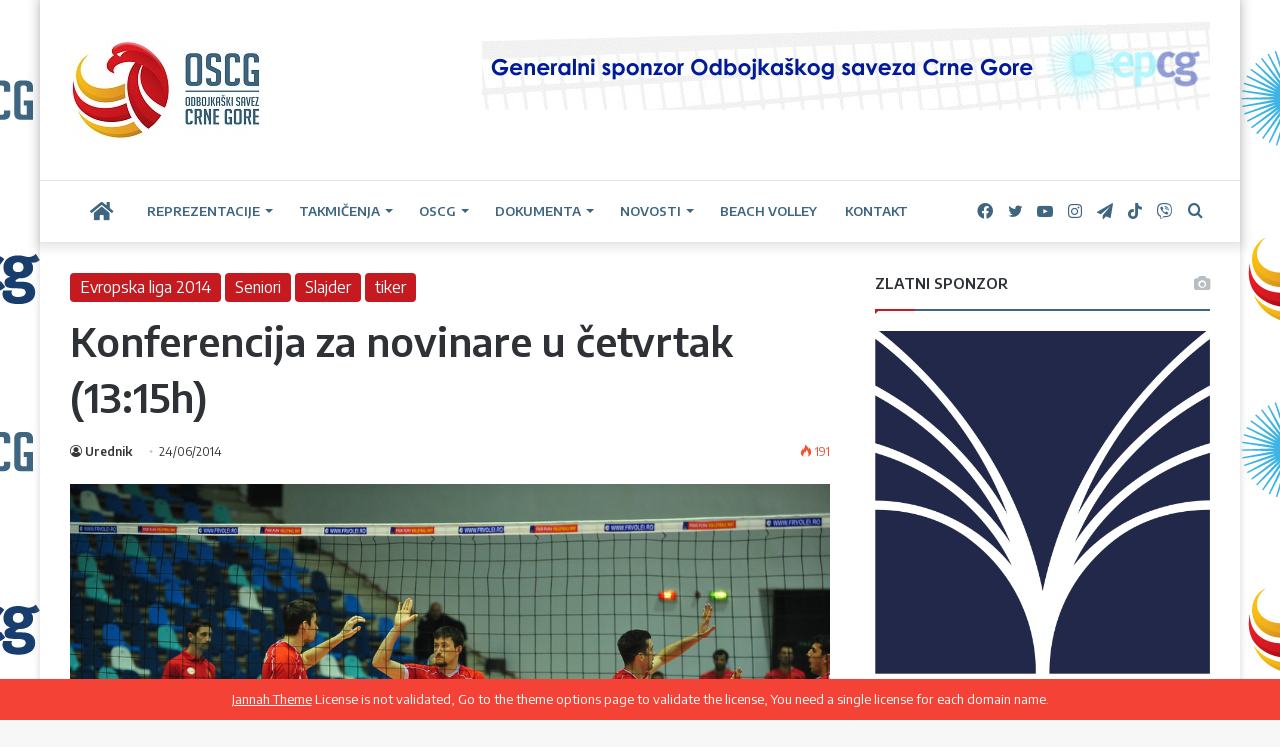

--- FILE ---
content_type: text/html; charset=UTF-8
request_url: https://oscg.me/konferencija-za-novinare-u-cetvrtak-1315h/
body_size: 22621
content:
<!DOCTYPE html>
<html lang="bs-BA" class="" data-skin="light" prefix="og: http://ogp.me/ns#">
<head>
	<meta charset="UTF-8" />
	<link rel="profile" href="https://gmpg.org/xfn/11" />
	<title>Konferencija za novinare u četvrtak (13:15h) &#8211; Odbojkaški Savez Crne Gore</title>

<meta http-equiv='x-dns-prefetch-control' content='on'>
<link rel='dns-prefetch' href='//cdnjs.cloudflare.com' />
<link rel='dns-prefetch' href='//ajax.googleapis.com' />
<link rel='dns-prefetch' href='//fonts.googleapis.com' />
<link rel='dns-prefetch' href='//fonts.gstatic.com' />
<link rel='dns-prefetch' href='//s.gravatar.com' />
<link rel='dns-prefetch' href='//www.google-analytics.com' />
<link rel='preload' as='image' href='https://oscg.me/wp-content/uploads/2021/07/LOGO-OSCG-2015-sajt-oscg-me-193x100-1.jpg'>
<link rel='preload' as='image' href='https://oscg.me/wp-content/uploads/2014/06/rumunija-crna-gora-22-009.jpg'>
<link rel='preload' as='font' href='https://oscg.me/wp-content/themes/jannah/assets/fonts/tielabs-fonticon/tielabs-fonticon.woff' type='font/woff' crossorigin='anonymous' />
<link rel='preload' as='font' href='https://oscg.me/wp-content/themes/jannah/assets/fonts/fontawesome/fa-solid-900.woff2' type='font/woff2' crossorigin='anonymous' />
<link rel='preload' as='font' href='https://oscg.me/wp-content/themes/jannah/assets/fonts/fontawesome/fa-brands-400.woff2' type='font/woff2' crossorigin='anonymous' />
<link rel='preload' as='font' href='https://oscg.me/wp-content/themes/jannah/assets/fonts/fontawesome/fa-regular-400.woff2' type='font/woff2' crossorigin='anonymous' />
<link rel='preload' as='script' href='https://ajax.googleapis.com/ajax/libs/webfont/1/webfont.js'>
<meta name='robots' content='max-image-preview:large' />
<link rel="alternate" hreflang="bs" href="https://oscg.me/konferencija-za-novinare-u-cetvrtak-1315h/" />
<link rel='dns-prefetch' href='//oscg.me' />
<link rel='dns-prefetch' href='//platform-api.sharethis.com' />
<link rel='dns-prefetch' href='//fonts.googleapis.com' />
<link rel="alternate" type="application/rss+xml" title="Odbojkaški Savez Crne Gore &raquo; novosti" href="https://oscg.me/feed/" />
<link rel="alternate" type="application/rss+xml" title="Odbojkaški Savez Crne Gore &raquo;  novosti o komentarima" href="https://oscg.me/comments/feed/" />
<link rel="alternate" type="application/rss+xml" title="Odbojkaški Savez Crne Gore &raquo; Konferencija za novinare u četvrtak (13:15h) novosti o komentarima" href="https://oscg.me/konferencija-za-novinare-u-cetvrtak-1315h/feed/" />

		<style type="text/css">
			:root{
			
					--main-nav-background: #FFFFFF;
					--main-nav-secondry-background: rgba(0,0,0,0.03);
					--main-nav-primary-color: #0088ff;
					--main-nav-contrast-primary-color: #FFFFFF;
					--main-nav-text-color: #2c2f34;
					--main-nav-secondry-text-color: rgba(0,0,0,0.5);
					--main-nav-main-border-color: rgba(0,0,0,0.1);
					--main-nav-secondry-border-color: rgba(0,0,0,0.08);
				
			}
		</style>
	
<meta property="og:title" content="Konferencija za novinare u četvrtak (13:15h) - Odbojkaški Savez Crne Gore" />
<meta property="og:type" content="article" />
<meta property="og:description" content="Obavještavamo Vas da će se konferencija za novinare povodom utakmica sa Azerbejdžanom (Evropska liga" />
<meta property="og:url" content="https://oscg.me/konferencija-za-novinare-u-cetvrtak-1315h/" />
<meta property="og:site_name" content="Odbojkaški Savez Crne Gore" />
<meta property="og:image" content="https://oscg.me/wp-content/uploads/2014/06/rumunija-crna-gora-22-009.jpg" />
<meta name="viewport" content="width=device-width, initial-scale=1.0" /><script type="text/javascript">
window._wpemojiSettings = {"baseUrl":"https:\/\/s.w.org\/images\/core\/emoji\/14.0.0\/72x72\/","ext":".png","svgUrl":"https:\/\/s.w.org\/images\/core\/emoji\/14.0.0\/svg\/","svgExt":".svg","source":{"concatemoji":"https:\/\/oscg.me\/wp-includes\/js\/wp-emoji-release.min.js?ver=6.2.3"}};
/*! This file is auto-generated */
!function(e,a,t){var n,r,o,i=a.createElement("canvas"),p=i.getContext&&i.getContext("2d");function s(e,t){p.clearRect(0,0,i.width,i.height),p.fillText(e,0,0);e=i.toDataURL();return p.clearRect(0,0,i.width,i.height),p.fillText(t,0,0),e===i.toDataURL()}function c(e){var t=a.createElement("script");t.src=e,t.defer=t.type="text/javascript",a.getElementsByTagName("head")[0].appendChild(t)}for(o=Array("flag","emoji"),t.supports={everything:!0,everythingExceptFlag:!0},r=0;r<o.length;r++)t.supports[o[r]]=function(e){if(p&&p.fillText)switch(p.textBaseline="top",p.font="600 32px Arial",e){case"flag":return s("\ud83c\udff3\ufe0f\u200d\u26a7\ufe0f","\ud83c\udff3\ufe0f\u200b\u26a7\ufe0f")?!1:!s("\ud83c\uddfa\ud83c\uddf3","\ud83c\uddfa\u200b\ud83c\uddf3")&&!s("\ud83c\udff4\udb40\udc67\udb40\udc62\udb40\udc65\udb40\udc6e\udb40\udc67\udb40\udc7f","\ud83c\udff4\u200b\udb40\udc67\u200b\udb40\udc62\u200b\udb40\udc65\u200b\udb40\udc6e\u200b\udb40\udc67\u200b\udb40\udc7f");case"emoji":return!s("\ud83e\udef1\ud83c\udffb\u200d\ud83e\udef2\ud83c\udfff","\ud83e\udef1\ud83c\udffb\u200b\ud83e\udef2\ud83c\udfff")}return!1}(o[r]),t.supports.everything=t.supports.everything&&t.supports[o[r]],"flag"!==o[r]&&(t.supports.everythingExceptFlag=t.supports.everythingExceptFlag&&t.supports[o[r]]);t.supports.everythingExceptFlag=t.supports.everythingExceptFlag&&!t.supports.flag,t.DOMReady=!1,t.readyCallback=function(){t.DOMReady=!0},t.supports.everything||(n=function(){t.readyCallback()},a.addEventListener?(a.addEventListener("DOMContentLoaded",n,!1),e.addEventListener("load",n,!1)):(e.attachEvent("onload",n),a.attachEvent("onreadystatechange",function(){"complete"===a.readyState&&t.readyCallback()})),(e=t.source||{}).concatemoji?c(e.concatemoji):e.wpemoji&&e.twemoji&&(c(e.twemoji),c(e.wpemoji)))}(window,document,window._wpemojiSettings);
</script>
<style type="text/css">
img.wp-smiley,
img.emoji {
	display: inline !important;
	border: none !important;
	box-shadow: none !important;
	height: 1em !important;
	width: 1em !important;
	margin: 0 0.07em !important;
	vertical-align: -0.1em !important;
	background: none !important;
	padding: 0 !important;
}
</style>
	<link rel='stylesheet' id='classic-theme-styles-css' href='https://oscg.me/wp-includes/css/classic-themes.min.css?ver=6.2.3' type='text/css' media='all' />
<style id='global-styles-inline-css' type='text/css'>
body{--wp--preset--color--black: #000000;--wp--preset--color--cyan-bluish-gray: #abb8c3;--wp--preset--color--white: #ffffff;--wp--preset--color--pale-pink: #f78da7;--wp--preset--color--vivid-red: #cf2e2e;--wp--preset--color--luminous-vivid-orange: #ff6900;--wp--preset--color--luminous-vivid-amber: #fcb900;--wp--preset--color--light-green-cyan: #7bdcb5;--wp--preset--color--vivid-green-cyan: #00d084;--wp--preset--color--pale-cyan-blue: #8ed1fc;--wp--preset--color--vivid-cyan-blue: #0693e3;--wp--preset--color--vivid-purple: #9b51e0;--wp--preset--gradient--vivid-cyan-blue-to-vivid-purple: linear-gradient(135deg,rgba(6,147,227,1) 0%,rgb(155,81,224) 100%);--wp--preset--gradient--light-green-cyan-to-vivid-green-cyan: linear-gradient(135deg,rgb(122,220,180) 0%,rgb(0,208,130) 100%);--wp--preset--gradient--luminous-vivid-amber-to-luminous-vivid-orange: linear-gradient(135deg,rgba(252,185,0,1) 0%,rgba(255,105,0,1) 100%);--wp--preset--gradient--luminous-vivid-orange-to-vivid-red: linear-gradient(135deg,rgba(255,105,0,1) 0%,rgb(207,46,46) 100%);--wp--preset--gradient--very-light-gray-to-cyan-bluish-gray: linear-gradient(135deg,rgb(238,238,238) 0%,rgb(169,184,195) 100%);--wp--preset--gradient--cool-to-warm-spectrum: linear-gradient(135deg,rgb(74,234,220) 0%,rgb(151,120,209) 20%,rgb(207,42,186) 40%,rgb(238,44,130) 60%,rgb(251,105,98) 80%,rgb(254,248,76) 100%);--wp--preset--gradient--blush-light-purple: linear-gradient(135deg,rgb(255,206,236) 0%,rgb(152,150,240) 100%);--wp--preset--gradient--blush-bordeaux: linear-gradient(135deg,rgb(254,205,165) 0%,rgb(254,45,45) 50%,rgb(107,0,62) 100%);--wp--preset--gradient--luminous-dusk: linear-gradient(135deg,rgb(255,203,112) 0%,rgb(199,81,192) 50%,rgb(65,88,208) 100%);--wp--preset--gradient--pale-ocean: linear-gradient(135deg,rgb(255,245,203) 0%,rgb(182,227,212) 50%,rgb(51,167,181) 100%);--wp--preset--gradient--electric-grass: linear-gradient(135deg,rgb(202,248,128) 0%,rgb(113,206,126) 100%);--wp--preset--gradient--midnight: linear-gradient(135deg,rgb(2,3,129) 0%,rgb(40,116,252) 100%);--wp--preset--duotone--dark-grayscale: url('#wp-duotone-dark-grayscale');--wp--preset--duotone--grayscale: url('#wp-duotone-grayscale');--wp--preset--duotone--purple-yellow: url('#wp-duotone-purple-yellow');--wp--preset--duotone--blue-red: url('#wp-duotone-blue-red');--wp--preset--duotone--midnight: url('#wp-duotone-midnight');--wp--preset--duotone--magenta-yellow: url('#wp-duotone-magenta-yellow');--wp--preset--duotone--purple-green: url('#wp-duotone-purple-green');--wp--preset--duotone--blue-orange: url('#wp-duotone-blue-orange');--wp--preset--font-size--small: 13px;--wp--preset--font-size--medium: 20px;--wp--preset--font-size--large: 36px;--wp--preset--font-size--x-large: 42px;--wp--preset--spacing--20: 0.44rem;--wp--preset--spacing--30: 0.67rem;--wp--preset--spacing--40: 1rem;--wp--preset--spacing--50: 1.5rem;--wp--preset--spacing--60: 2.25rem;--wp--preset--spacing--70: 3.38rem;--wp--preset--spacing--80: 5.06rem;--wp--preset--shadow--natural: 6px 6px 9px rgba(0, 0, 0, 0.2);--wp--preset--shadow--deep: 12px 12px 50px rgba(0, 0, 0, 0.4);--wp--preset--shadow--sharp: 6px 6px 0px rgba(0, 0, 0, 0.2);--wp--preset--shadow--outlined: 6px 6px 0px -3px rgba(255, 255, 255, 1), 6px 6px rgba(0, 0, 0, 1);--wp--preset--shadow--crisp: 6px 6px 0px rgba(0, 0, 0, 1);}:where(.is-layout-flex){gap: 0.5em;}body .is-layout-flow > .alignleft{float: left;margin-inline-start: 0;margin-inline-end: 2em;}body .is-layout-flow > .alignright{float: right;margin-inline-start: 2em;margin-inline-end: 0;}body .is-layout-flow > .aligncenter{margin-left: auto !important;margin-right: auto !important;}body .is-layout-constrained > .alignleft{float: left;margin-inline-start: 0;margin-inline-end: 2em;}body .is-layout-constrained > .alignright{float: right;margin-inline-start: 2em;margin-inline-end: 0;}body .is-layout-constrained > .aligncenter{margin-left: auto !important;margin-right: auto !important;}body .is-layout-constrained > :where(:not(.alignleft):not(.alignright):not(.alignfull)){max-width: var(--wp--style--global--content-size);margin-left: auto !important;margin-right: auto !important;}body .is-layout-constrained > .alignwide{max-width: var(--wp--style--global--wide-size);}body .is-layout-flex{display: flex;}body .is-layout-flex{flex-wrap: wrap;align-items: center;}body .is-layout-flex > *{margin: 0;}:where(.wp-block-columns.is-layout-flex){gap: 2em;}.has-black-color{color: var(--wp--preset--color--black) !important;}.has-cyan-bluish-gray-color{color: var(--wp--preset--color--cyan-bluish-gray) !important;}.has-white-color{color: var(--wp--preset--color--white) !important;}.has-pale-pink-color{color: var(--wp--preset--color--pale-pink) !important;}.has-vivid-red-color{color: var(--wp--preset--color--vivid-red) !important;}.has-luminous-vivid-orange-color{color: var(--wp--preset--color--luminous-vivid-orange) !important;}.has-luminous-vivid-amber-color{color: var(--wp--preset--color--luminous-vivid-amber) !important;}.has-light-green-cyan-color{color: var(--wp--preset--color--light-green-cyan) !important;}.has-vivid-green-cyan-color{color: var(--wp--preset--color--vivid-green-cyan) !important;}.has-pale-cyan-blue-color{color: var(--wp--preset--color--pale-cyan-blue) !important;}.has-vivid-cyan-blue-color{color: var(--wp--preset--color--vivid-cyan-blue) !important;}.has-vivid-purple-color{color: var(--wp--preset--color--vivid-purple) !important;}.has-black-background-color{background-color: var(--wp--preset--color--black) !important;}.has-cyan-bluish-gray-background-color{background-color: var(--wp--preset--color--cyan-bluish-gray) !important;}.has-white-background-color{background-color: var(--wp--preset--color--white) !important;}.has-pale-pink-background-color{background-color: var(--wp--preset--color--pale-pink) !important;}.has-vivid-red-background-color{background-color: var(--wp--preset--color--vivid-red) !important;}.has-luminous-vivid-orange-background-color{background-color: var(--wp--preset--color--luminous-vivid-orange) !important;}.has-luminous-vivid-amber-background-color{background-color: var(--wp--preset--color--luminous-vivid-amber) !important;}.has-light-green-cyan-background-color{background-color: var(--wp--preset--color--light-green-cyan) !important;}.has-vivid-green-cyan-background-color{background-color: var(--wp--preset--color--vivid-green-cyan) !important;}.has-pale-cyan-blue-background-color{background-color: var(--wp--preset--color--pale-cyan-blue) !important;}.has-vivid-cyan-blue-background-color{background-color: var(--wp--preset--color--vivid-cyan-blue) !important;}.has-vivid-purple-background-color{background-color: var(--wp--preset--color--vivid-purple) !important;}.has-black-border-color{border-color: var(--wp--preset--color--black) !important;}.has-cyan-bluish-gray-border-color{border-color: var(--wp--preset--color--cyan-bluish-gray) !important;}.has-white-border-color{border-color: var(--wp--preset--color--white) !important;}.has-pale-pink-border-color{border-color: var(--wp--preset--color--pale-pink) !important;}.has-vivid-red-border-color{border-color: var(--wp--preset--color--vivid-red) !important;}.has-luminous-vivid-orange-border-color{border-color: var(--wp--preset--color--luminous-vivid-orange) !important;}.has-luminous-vivid-amber-border-color{border-color: var(--wp--preset--color--luminous-vivid-amber) !important;}.has-light-green-cyan-border-color{border-color: var(--wp--preset--color--light-green-cyan) !important;}.has-vivid-green-cyan-border-color{border-color: var(--wp--preset--color--vivid-green-cyan) !important;}.has-pale-cyan-blue-border-color{border-color: var(--wp--preset--color--pale-cyan-blue) !important;}.has-vivid-cyan-blue-border-color{border-color: var(--wp--preset--color--vivid-cyan-blue) !important;}.has-vivid-purple-border-color{border-color: var(--wp--preset--color--vivid-purple) !important;}.has-vivid-cyan-blue-to-vivid-purple-gradient-background{background: var(--wp--preset--gradient--vivid-cyan-blue-to-vivid-purple) !important;}.has-light-green-cyan-to-vivid-green-cyan-gradient-background{background: var(--wp--preset--gradient--light-green-cyan-to-vivid-green-cyan) !important;}.has-luminous-vivid-amber-to-luminous-vivid-orange-gradient-background{background: var(--wp--preset--gradient--luminous-vivid-amber-to-luminous-vivid-orange) !important;}.has-luminous-vivid-orange-to-vivid-red-gradient-background{background: var(--wp--preset--gradient--luminous-vivid-orange-to-vivid-red) !important;}.has-very-light-gray-to-cyan-bluish-gray-gradient-background{background: var(--wp--preset--gradient--very-light-gray-to-cyan-bluish-gray) !important;}.has-cool-to-warm-spectrum-gradient-background{background: var(--wp--preset--gradient--cool-to-warm-spectrum) !important;}.has-blush-light-purple-gradient-background{background: var(--wp--preset--gradient--blush-light-purple) !important;}.has-blush-bordeaux-gradient-background{background: var(--wp--preset--gradient--blush-bordeaux) !important;}.has-luminous-dusk-gradient-background{background: var(--wp--preset--gradient--luminous-dusk) !important;}.has-pale-ocean-gradient-background{background: var(--wp--preset--gradient--pale-ocean) !important;}.has-electric-grass-gradient-background{background: var(--wp--preset--gradient--electric-grass) !important;}.has-midnight-gradient-background{background: var(--wp--preset--gradient--midnight) !important;}.has-small-font-size{font-size: var(--wp--preset--font-size--small) !important;}.has-medium-font-size{font-size: var(--wp--preset--font-size--medium) !important;}.has-large-font-size{font-size: var(--wp--preset--font-size--large) !important;}.has-x-large-font-size{font-size: var(--wp--preset--font-size--x-large) !important;}
.wp-block-navigation a:where(:not(.wp-element-button)){color: inherit;}
:where(.wp-block-columns.is-layout-flex){gap: 2em;}
.wp-block-pullquote{font-size: 1.5em;line-height: 1.6;}
</style>
<link rel='stylesheet' id='contact-form-7-css' href='https://oscg.me/wp-content/plugins/contact-form-7/includes/css/styles.css?ver=5.7.7' type='text/css' media='all' />
<link rel='stylesheet' id='dashicons-css' href='https://oscg.me/wp-includes/css/dashicons.min.css?ver=6.2.3' type='text/css' media='all' />
<link rel='stylesheet' id='sportspress-general-css' href='//oscg.me/wp-content/plugins/sportspress/assets/css/sportspress.css?ver=2.7.16' type='text/css' media='all' />
<link rel='stylesheet' id='sportspress-icons-css' href='//oscg.me/wp-content/plugins/sportspress/assets/css/icons.css?ver=2.7' type='text/css' media='all' />
<link rel='stylesheet' id='sportspress-roboto-css' href='//fonts.googleapis.com/css?family=Roboto%3A400%2C500&#038;subset=cyrillic%2Ccyrillic-ext%2Cgreek%2Cgreek-ext%2Clatin-ext%2Cvietnamese&#038;ver=2.7' type='text/css' media='all' />
<link rel='stylesheet' id='sportspress-style-css' href='//oscg.me/wp-content/plugins/sportspress/assets/css/sportspress-style.css?ver=2.7' type='text/css' media='all' />
<link rel='stylesheet' id='sportspress-style-ltr-css' href='//oscg.me/wp-content/plugins/sportspress/assets/css/sportspress-style-ltr.css?ver=2.7' type='text/css' media='all' />
<link rel='stylesheet' id='wpos-slick-style-css' href='https://oscg.me/wp-content/plugins/wp-logo-showcase-responsive-slider-slider/assets/css/slick.css?ver=3.5.1' type='text/css' media='all' />
<link rel='stylesheet' id='wpls-public-style-css' href='https://oscg.me/wp-content/plugins/wp-logo-showcase-responsive-slider-slider/assets/css/wpls-public.css?ver=3.5.1' type='text/css' media='all' />
<link rel='stylesheet' id='tie-css-base-css' href='https://oscg.me/wp-content/themes/jannah/assets/css/base.min.css?ver=6.3.0' type='text/css' media='all' />
<link rel='stylesheet' id='tie-css-styles-css' href='https://oscg.me/wp-content/themes/jannah/assets/css/style.min.css?ver=6.3.0' type='text/css' media='all' />
<link rel='stylesheet' id='tie-css-widgets-css' href='https://oscg.me/wp-content/themes/jannah/assets/css/widgets.min.css?ver=6.3.0' type='text/css' media='all' />
<link rel='stylesheet' id='tie-css-helpers-css' href='https://oscg.me/wp-content/themes/jannah/assets/css/helpers.min.css?ver=6.3.0' type='text/css' media='all' />
<link rel='stylesheet' id='tie-fontawesome5-css' href='https://oscg.me/wp-content/themes/jannah/assets/css/fontawesome.css?ver=6.3.0' type='text/css' media='all' />
<link rel='stylesheet' id='tie-css-ilightbox-css' href='https://oscg.me/wp-content/themes/jannah/assets/ilightbox/dark-skin/skin.css?ver=6.3.0' type='text/css' media='all' />
<link rel='stylesheet' id='tie-css-shortcodes-css' href='https://oscg.me/wp-content/themes/jannah/assets/css/plugins/shortcodes.min.css?ver=6.3.0' type='text/css' media='all' />
<link rel='stylesheet' id='tie-css-single-css' href='https://oscg.me/wp-content/themes/jannah/assets/css/single.min.css?ver=6.3.0' type='text/css' media='all' />
<link rel='stylesheet' id='tie-css-print-css' href='https://oscg.me/wp-content/themes/jannah/assets/css/print.css?ver=6.3.0' type='text/css' media='print' />
<link rel='stylesheet' id='taqyeem-styles-css' href='https://oscg.me/wp-content/themes/jannah/assets/css/plugins/taqyeem.min.css?ver=6.3.0' type='text/css' media='all' />
<style id='taqyeem-styles-inline-css' type='text/css'>
.wf-active body{font-family: 'Encode Sans';}.wf-active .logo-text,.wf-active h1,.wf-active h2,.wf-active h3,.wf-active h4,.wf-active h5,.wf-active h6,.wf-active .the-subtitle{font-family: 'Encode Sans';}.wf-active #main-nav .main-menu > ul > li > a{font-family: 'Encode Sans';}.wf-active blockquote p{font-family: 'Encode Sans';}.post-cat{font-size: 16px;}.entry-header h1.entry-title{font-size: 40px;}.entry-header .entry-sub-title{font-size: 18px;}#the-post .entry-content,#the-post .entry-content p{font-size: 17px;}#the-post .entry-content blockquote,#the-post .entry-content blockquote p{font-size: 18px;}#tie-body{background-image: url(https://oscg.me/wp-content/uploads/2023/02/epcg-oscg-backdrop-uspravno.jpg);background-repeat: repeat;background-size: initial; background-attachment: fixed;background-position: center center;}:root:root{--brand-color: #c5181e;--dark-brand-color: #930000;--bright-color: #FFFFFF;--base-color: #2c2f34;}#reading-position-indicator{box-shadow: 0 0 10px rgba( 197,24,30,0.7);}:root:root{--brand-color: #c5181e;--dark-brand-color: #930000;--bright-color: #FFFFFF;--base-color: #2c2f34;}#reading-position-indicator{box-shadow: 0 0 10px rgba( 197,24,30,0.7);}a:hover,body .entry a:hover,.dark-skin body .entry a:hover,.comment-list .comment-content a:hover{color: #e69b24;}.container-wrapper,.the-global-title,.comment-reply-title,.tabs,.flex-tabs .flexMenu-popup,.magazine1 .tabs-vertical .tabs li a,.magazine1 .tabs-vertical:after,.mag-box .show-more-button,.white-bg .social-icons-item a,textarea,input,select,.toggle,.post-content-slideshow,.post-content-slideshow .slider-nav-wrapper,.share-buttons-bottom,.pages-numbers a,.pages-nav-item,.first-last-pages .pagination-icon,.multiple-post-pages .post-page-numbers,#story-highlights li,.review-item,.review-summary,.user-rate-wrap,.review-final-score,.tabs a{border-color: #3e6680 !important;}.magazine1 .tabs a{border-bottom-color: transparent !important;}.fullwidth-area .tagcloud a:not(:hover){background: transparent;box-shadow: inset 0 0 0 3px #3e6680;}.subscribe-widget-content .subscribe-subtitle:after,.white-bg .social-icons-item:before{background-color: #3e6680 !important;}#main-nav .menu li.menu-item-has-children > a:before,#main-nav .main-menu .mega-menu > a:before{border-top-color: #3e6680;}#main-nav .menu li .menu-item-has-children > a:before,#main-nav .mega-menu .menu-item-has-children > a:before{border-top-color: transparent;border-left-color: #3e6680;}.rtl #main-nav .menu li .menu-item-has-children > a:before,.rtl #main-nav .mega-menu .menu-item-has-children > a:before{border-left-color: transparent;border-right-color: #3e6680;}#main-nav a:not(:hover),#main-nav a.social-link:not(:hover) span,#main-nav .dropdown-social-icons li a span,#autocomplete-suggestions.search-in-main-nav a{color: #3e6680;}.main-nav {--main-nav-primary-color: #c5181e;}#main-nav .mega-links-head:after,#main-nav .comp-sub-menu .button:hover,#main-nav .comp-sub-menu .checkout-button,#main-nav .cats-horizontal a.is-active,#main-nav .cats-horizontal a:hover,#autocomplete-suggestions.search-in-main-nav .button,#main-nav .spinner > div{background-color: #c5181e;}#main-nav .menu ul li:hover > a,#main-nav .menu ul li.current-menu-item:not(.mega-link-column) > a,#main-nav .components a:hover,#main-nav .components > li:hover > a,#main-nav #search-submit:hover,#main-nav .cats-vertical a.is-active,#main-nav .cats-vertical a:hover,#main-nav .mega-menu .post-meta a:hover,#main-nav .mega-menu .post-box-title a:hover,#autocomplete-suggestions.search-in-main-nav a:hover,#main-nav .spinner-circle:after{color: #c5181e;}#main-nav .menu > li.tie-current-menu > a,#main-nav .menu > li:hover > a,#main-nav .components .button:hover,#main-nav .comp-sub-menu .checkout-button,.theme-header #main-nav .mega-menu .cats-horizontal a.is-active,.theme-header #main-nav .mega-menu .cats-horizontal a:hover,#autocomplete-suggestions.search-in-main-nav a.button{color: #FFFFFF;}#main-nav .menu > li.tie-current-menu > a:before,#main-nav .menu > li:hover > a:before{border-top-color: #FFFFFF;}.main-nav-light #main-nav .menu-item-has-children li:hover > a:before,.main-nav-light #main-nav .mega-menu li:hover > a:before{border-left-color: #c5181e;}.rtl .main-nav-light #main-nav .menu-item-has-children li:hover > a:before,.rtl .main-nav-light #main-nav .mega-menu li:hover > a:before{border-right-color: #c5181e;border-left-color: transparent;}#autocomplete-suggestions.search-in-main-nav .button:hover,#main-nav .comp-sub-menu .checkout-button:hover{background-color: #a70000;}#main-nav,#main-nav input,#main-nav #search-submit,#main-nav .fa-spinner,#main-nav .comp-sub-menu,#main-nav .tie-weather-widget{color: #3e6680;}#main-nav input::-moz-placeholder{color: #3e6680;}#main-nav input:-moz-placeholder{color: #3e6680;}#main-nav input:-ms-input-placeholder{color: #3e6680;}#main-nav input::-webkit-input-placeholder{color: #3e6680;}#main-nav .mega-menu .post-meta,#main-nav .mega-menu .post-meta a,#autocomplete-suggestions.search-in-main-nav .post-meta{color: rgba(62,102,128,0.6);}#main-nav .weather-icon .icon-cloud,#main-nav .weather-icon .icon-basecloud-bg,#main-nav .weather-icon .icon-cloud-behind{color: #3e6680 !important;}#tie-body .sidebar .widget-title:after{background-color: #c5181e;}#tie-body .sidebar .widget-title:before{border-top-color: #c5181e;}#footer{background-color: #ffffff;}#site-info{background-color: #c5181e;}#background-stream-cover{background-image: url(https://oscg.me/wp-content/uploads/2021/08/culafic-minic-pozadina-background.png);background-repeat: no-repeat;background-size: initial; background-attachment: fixed;background-position: center center;}#footer .posts-list-counter .posts-list-items li.widget-post-list:before{border-color: #ffffff;}#footer .timeline-widget a .date:before{border-color: rgba(255,255,255,0.8);}#footer .footer-boxed-widget-area,#footer textarea,#footer input:not([type=submit]),#footer select,#footer code,#footer kbd,#footer pre,#footer samp,#footer .show-more-button,#footer .slider-links .tie-slider-nav span,#footer #wp-calendar,#footer #wp-calendar tbody td,#footer #wp-calendar thead th,#footer .widget.buddypress .item-options a{border-color: rgba(0,0,0,0.1);}#footer .social-statistics-widget .white-bg li.social-icons-item a,#footer .widget_tag_cloud .tagcloud a,#footer .latest-tweets-widget .slider-links .tie-slider-nav span,#footer .widget_layered_nav_filters a{border-color: rgba(0,0,0,0.1);}#footer .social-statistics-widget .white-bg li:before{background: rgba(0,0,0,0.1);}.site-footer #wp-calendar tbody td{background: rgba(0,0,0,0.02);}#footer .white-bg .social-icons-item a span.followers span,#footer .circle-three-cols .social-icons-item a .followers-num,#footer .circle-three-cols .social-icons-item a .followers-name{color: rgba(0,0,0,0.8);}#footer .timeline-widget ul:before,#footer .timeline-widget a:not(:hover) .date:before{background-color: #e1e1e1;}#site-info,#site-info ul.social-icons li a:not(:hover) span{color: #e69b24;}#footer .site-info a:not(:hover){color: #e69b24;}#footer .site-info a:hover{color: #3e6680;}a#go-to-top{background-color: #e69b24;}a#go-to-top{color: #3e6680;}.social-icons-item .custom-link-1-social-icon{background-color: #333 !important;}.social-icons-item .custom-link-1-social-icon span{color: #333;}@media (min-width: 1200px){.container{width: auto;}}.boxed-layout #tie-wrapper,.boxed-layout .fixed-nav{max-width: 1200px;}@media (min-width: 1170px){.container,.wide-next-prev-slider-wrapper .slider-main-container{max-width: 1170px;}}@media (max-width: 991px){.side-aside #mobile-menu .menu > li{border-color: rgba(255,255,255,0.05);}}@media (max-width: 991px){.side-aside.dark-skin{background-color: #c5181e;}}.mobile-header-components li.custom-menu-link > a,#mobile-menu-icon .menu-text{color: #3e6680!important;}#mobile-menu-icon .nav-icon,#mobile-menu-icon .nav-icon:before,#mobile-menu-icon .nav-icon:after{background-color: #3e6680!important;}.tie-insta-header {margin-bottom: 15px;}.tie-insta-avatar a {width: 70px;height: 70px;display: block;position: relative;float: left;margin-right: 15px;margin-bottom: 15px;}.tie-insta-avatar a:before {content: "";position: absolute;width: calc(100% + 6px);height: calc(100% + 6px);left: -3px;top: -3px;border-radius: 50%;background: #d6249f;background: radial-gradient(circle at 30% 107%,#fdf497 0%,#fdf497 5%,#fd5949 45%,#d6249f 60%,#285AEB 90%);}.tie-insta-avatar a:after {position: absolute;content: "";width: calc(100% + 3px);height: calc(100% + 3px);left: -2px;top: -2px;border-radius: 50%;background: #fff;}.dark-skin .tie-insta-avatar a:after {background: #27292d;}.tie-insta-avatar img {border-radius: 50%;position: relative;z-index: 2;transition: all 0.25s;}.tie-insta-avatar img:hover {box-shadow: 0px 0px 15px 0 #6b54c6;}.tie-insta-info {font-size: 1.3em;font-weight: bold;margin-bottom: 5px;}
</style>
<style type="text/css"> /* SportsPress Frontend CSS */ .sp-event-calendar tbody td a,.sp-event-calendar tbody td a:hover{background: none;}.sp-data-table th,.sp-calendar th,.sp-data-table tfoot,.sp-calendar tfoot,.sp-button,.sp-heading{background:#e81111 !important}.sp-calendar tbody a{color:#e81111 !important}.sp-data-table tbody,.sp-calendar tbody{background: #ecedee !important}.sp-data-table tbody,.sp-calendar tbody{color: #333333 !important}.sp-data-table th,.sp-data-table th a,.sp-data-table tfoot,.sp-data-table tfoot a,.sp-calendar th,.sp-calendar th a,.sp-calendar tfoot,.sp-calendar tfoot a,.sp-button,.sp-heading{color: #ffffff !important}.sp-data-table tbody a,.sp-data-table tbody a:hover,.sp-calendar tbody a:focus{color: #c00505 !important}.sp-highlight,.sp-calendar td#today{background: #ffffff !important}.sp-data-table th,.sp-template-countdown .sp-event-venue,.sp-template-countdown .sp-event-league,.sp-template-gallery .gallery-caption{background:#e81111 !important}.sp-data-table th,.sp-template-countdown .sp-event-venue,.sp-template-countdown .sp-event-league,.sp-template-gallery .gallery-caption{border-color:#ce0000 !important}.sp-table-caption,.sp-data-table,.sp-data-table tfoot,.sp-template .sp-view-all-link,.sp-template-gallery .sp-gallery-group-name,.sp-template-gallery .sp-gallery-wrapper,.sp-template-countdown .sp-event-name,.sp-countdown time,.sp-template-details dl,.sp-event-statistics .sp-statistic-bar,.sp-tournament-bracket .sp-team-name,.sp-profile-selector{background:#ecedee !important}.sp-table-caption,.sp-data-table,.sp-data-table td,.sp-template .sp-view-all-link,.sp-template-gallery .sp-gallery-group-name,.sp-template-gallery .sp-gallery-wrapper,.sp-template-countdown .sp-event-name,.sp-countdown time,.sp-countdown span,.sp-template-details dl,.sp-event-statistics .sp-statistic-bar,.sp-tournament-bracket thead th,.sp-tournament-bracket .sp-team-name,.sp-tournament-bracket .sp-event,.sp-profile-selector{border-color:#d2d3d4 !important}.sp-tournament-bracket .sp-team .sp-team-name:before{border-left-color:#d2d3d4 !important;border-right-color:#d2d3d4 !important}.sp-data-table .sp-highlight,.sp-data-table .highlighted td,.sp-template-scoreboard td:hover{background:#e6e7e8 !important}.sp-template *,.sp-data-table *,.sp-table-caption,.sp-data-table tfoot a:hover,.sp-template .sp-view-all-link a:hover,.sp-template-gallery .sp-gallery-group-name,.sp-template-details dd,.sp-template-event-logos .sp-team-result,.sp-template-event-blocks .sp-event-results,.sp-template-scoreboard a,.sp-template-scoreboard a:hover,.sp-tournament-bracket,.sp-tournament-bracket .sp-event .sp-event-title:hover,.sp-tournament-bracket .sp-event .sp-event-title:hover *{color:#333333 !important}.sp-template .sp-view-all-link a,.sp-countdown span small,.sp-template-event-calendar tfoot a,.sp-template-event-blocks .sp-event-date,.sp-template-details dt,.sp-template-scoreboard .sp-scoreboard-date,.sp-tournament-bracket th,.sp-tournament-bracket .sp-event .sp-event-title,.sp-template-scoreboard .sp-scoreboard-date,.sp-tournament-bracket .sp-event .sp-event-title *{color:rgba(51,51,51,0.5) !important}.sp-data-table th,.sp-template-countdown .sp-event-venue,.sp-template-countdown .sp-event-league,.sp-template-gallery .gallery-item a,.sp-template-gallery .gallery-caption,.sp-template-scoreboard .sp-scoreboard-nav,.sp-tournament-bracket .sp-team-name:hover,.sp-tournament-bracket thead th,.sp-tournament-bracket .sp-heading{color:#ffffff !important}.sp-template a,.sp-data-table a,.sp-tab-menu-item-active a, .sp-tab-menu-item-active a:hover,.sp-template .sp-message{color:#c00505 !important}.sp-template-gallery .gallery-caption strong,.sp-tournament-bracket .sp-team-name:hover,.sp-template-scoreboard .sp-scoreboard-nav,.sp-tournament-bracket .sp-heading{background:#c00505 !important}.sp-tournament-bracket .sp-team-name:hover,.sp-tournament-bracket .sp-heading,.sp-tab-menu-item-active a, .sp-tab-menu-item-active a:hover,.sp-template .sp-message{border-color:#c00505 !important}</style><script type='text/javascript' src='https://oscg.me/wp-includes/js/jquery/jquery.min.js?ver=3.6.4' id='jquery-core-js'></script>
<script type='text/javascript' src='https://oscg.me/wp-includes/js/jquery/jquery-migrate.min.js?ver=3.4.0' id='jquery-migrate-js'></script>
<script type='text/javascript' src='//platform-api.sharethis.com/js/sharethis.js#source=googleanalytics-wordpress#product=ga&#038;property=6022a5c3f8ce400012e814f2' id='googleanalytics-platform-sharethis-js'></script>
<link rel="https://api.w.org/" href="https://oscg.me/wp-json/" /><link rel="alternate" type="application/json" href="https://oscg.me/wp-json/wp/v2/posts/1849" /><link rel="EditURI" type="application/rsd+xml" title="RSD" href="https://oscg.me/xmlrpc.php?rsd" />
<link rel="wlwmanifest" type="application/wlwmanifest+xml" href="https://oscg.me/wp-includes/wlwmanifest.xml" />
<meta name="generator" content="WordPress 6.2.3" />
<meta name="generator" content="SportsPress 2.7.16" />
<link rel="canonical" href="https://oscg.me/konferencija-za-novinare-u-cetvrtak-1315h/" />
<link rel='shortlink' href='https://oscg.me/?p=1849' />
<link rel="alternate" type="application/json+oembed" href="https://oscg.me/wp-json/oembed/1.0/embed?url=https%3A%2F%2Foscg.me%2Fkonferencija-za-novinare-u-cetvrtak-1315h%2F" />
<link rel="alternate" type="text/xml+oembed" href="https://oscg.me/wp-json/oembed/1.0/embed?url=https%3A%2F%2Foscg.me%2Fkonferencija-za-novinare-u-cetvrtak-1315h%2F&#038;format=xml" />
<meta name="generator" content="WPML ver:4.4.11 stt:6,1;" />
<script type='text/javascript'>
/* <![CDATA[ */
var taqyeem = {"ajaxurl":"https://oscg.me/wp-admin/admin-ajax.php" , "your_rating":"Your Rating:"};
/* ]]> */
</script>

<meta http-equiv="X-UA-Compatible" content="IE=edge">
<link rel="icon" href="https://oscg.me/wp-content/uploads/2021/07/cropped-Favicon-OSCG-32x32.jpg" sizes="32x32" />
<link rel="icon" href="https://oscg.me/wp-content/uploads/2021/07/cropped-Favicon-OSCG-192x192.jpg" sizes="192x192" />
<link rel="apple-touch-icon" href="https://oscg.me/wp-content/uploads/2021/07/cropped-Favicon-OSCG-180x180.jpg" />
<meta name="msapplication-TileImage" content="https://oscg.me/wp-content/uploads/2021/07/cropped-Favicon-OSCG-270x270.jpg" />
</head>

<body data-rsssl=1 id="tie-body" class="post-template-default single single-post postid-1849 single-format-standard tie-no-js boxed-layout wrapper-has-shadow block-head-1 magazine2 is-thumb-overlay-disabled is-desktop is-header-layout-3 has-header-ad sidebar-right has-sidebar post-layout-1 narrow-title-narrow-media has-mobile-share hide_breadcrumbs">

<svg xmlns="http://www.w3.org/2000/svg" viewBox="0 0 0 0" width="0" height="0" focusable="false" role="none" style="visibility: hidden; position: absolute; left: -9999px; overflow: hidden;" ><defs><filter id="wp-duotone-dark-grayscale"><feColorMatrix color-interpolation-filters="sRGB" type="matrix" values=" .299 .587 .114 0 0 .299 .587 .114 0 0 .299 .587 .114 0 0 .299 .587 .114 0 0 " /><feComponentTransfer color-interpolation-filters="sRGB" ><feFuncR type="table" tableValues="0 0.49803921568627" /><feFuncG type="table" tableValues="0 0.49803921568627" /><feFuncB type="table" tableValues="0 0.49803921568627" /><feFuncA type="table" tableValues="1 1" /></feComponentTransfer><feComposite in2="SourceGraphic" operator="in" /></filter></defs></svg><svg xmlns="http://www.w3.org/2000/svg" viewBox="0 0 0 0" width="0" height="0" focusable="false" role="none" style="visibility: hidden; position: absolute; left: -9999px; overflow: hidden;" ><defs><filter id="wp-duotone-grayscale"><feColorMatrix color-interpolation-filters="sRGB" type="matrix" values=" .299 .587 .114 0 0 .299 .587 .114 0 0 .299 .587 .114 0 0 .299 .587 .114 0 0 " /><feComponentTransfer color-interpolation-filters="sRGB" ><feFuncR type="table" tableValues="0 1" /><feFuncG type="table" tableValues="0 1" /><feFuncB type="table" tableValues="0 1" /><feFuncA type="table" tableValues="1 1" /></feComponentTransfer><feComposite in2="SourceGraphic" operator="in" /></filter></defs></svg><svg xmlns="http://www.w3.org/2000/svg" viewBox="0 0 0 0" width="0" height="0" focusable="false" role="none" style="visibility: hidden; position: absolute; left: -9999px; overflow: hidden;" ><defs><filter id="wp-duotone-purple-yellow"><feColorMatrix color-interpolation-filters="sRGB" type="matrix" values=" .299 .587 .114 0 0 .299 .587 .114 0 0 .299 .587 .114 0 0 .299 .587 .114 0 0 " /><feComponentTransfer color-interpolation-filters="sRGB" ><feFuncR type="table" tableValues="0.54901960784314 0.98823529411765" /><feFuncG type="table" tableValues="0 1" /><feFuncB type="table" tableValues="0.71764705882353 0.25490196078431" /><feFuncA type="table" tableValues="1 1" /></feComponentTransfer><feComposite in2="SourceGraphic" operator="in" /></filter></defs></svg><svg xmlns="http://www.w3.org/2000/svg" viewBox="0 0 0 0" width="0" height="0" focusable="false" role="none" style="visibility: hidden; position: absolute; left: -9999px; overflow: hidden;" ><defs><filter id="wp-duotone-blue-red"><feColorMatrix color-interpolation-filters="sRGB" type="matrix" values=" .299 .587 .114 0 0 .299 .587 .114 0 0 .299 .587 .114 0 0 .299 .587 .114 0 0 " /><feComponentTransfer color-interpolation-filters="sRGB" ><feFuncR type="table" tableValues="0 1" /><feFuncG type="table" tableValues="0 0.27843137254902" /><feFuncB type="table" tableValues="0.5921568627451 0.27843137254902" /><feFuncA type="table" tableValues="1 1" /></feComponentTransfer><feComposite in2="SourceGraphic" operator="in" /></filter></defs></svg><svg xmlns="http://www.w3.org/2000/svg" viewBox="0 0 0 0" width="0" height="0" focusable="false" role="none" style="visibility: hidden; position: absolute; left: -9999px; overflow: hidden;" ><defs><filter id="wp-duotone-midnight"><feColorMatrix color-interpolation-filters="sRGB" type="matrix" values=" .299 .587 .114 0 0 .299 .587 .114 0 0 .299 .587 .114 0 0 .299 .587 .114 0 0 " /><feComponentTransfer color-interpolation-filters="sRGB" ><feFuncR type="table" tableValues="0 0" /><feFuncG type="table" tableValues="0 0.64705882352941" /><feFuncB type="table" tableValues="0 1" /><feFuncA type="table" tableValues="1 1" /></feComponentTransfer><feComposite in2="SourceGraphic" operator="in" /></filter></defs></svg><svg xmlns="http://www.w3.org/2000/svg" viewBox="0 0 0 0" width="0" height="0" focusable="false" role="none" style="visibility: hidden; position: absolute; left: -9999px; overflow: hidden;" ><defs><filter id="wp-duotone-magenta-yellow"><feColorMatrix color-interpolation-filters="sRGB" type="matrix" values=" .299 .587 .114 0 0 .299 .587 .114 0 0 .299 .587 .114 0 0 .299 .587 .114 0 0 " /><feComponentTransfer color-interpolation-filters="sRGB" ><feFuncR type="table" tableValues="0.78039215686275 1" /><feFuncG type="table" tableValues="0 0.94901960784314" /><feFuncB type="table" tableValues="0.35294117647059 0.47058823529412" /><feFuncA type="table" tableValues="1 1" /></feComponentTransfer><feComposite in2="SourceGraphic" operator="in" /></filter></defs></svg><svg xmlns="http://www.w3.org/2000/svg" viewBox="0 0 0 0" width="0" height="0" focusable="false" role="none" style="visibility: hidden; position: absolute; left: -9999px; overflow: hidden;" ><defs><filter id="wp-duotone-purple-green"><feColorMatrix color-interpolation-filters="sRGB" type="matrix" values=" .299 .587 .114 0 0 .299 .587 .114 0 0 .299 .587 .114 0 0 .299 .587 .114 0 0 " /><feComponentTransfer color-interpolation-filters="sRGB" ><feFuncR type="table" tableValues="0.65098039215686 0.40392156862745" /><feFuncG type="table" tableValues="0 1" /><feFuncB type="table" tableValues="0.44705882352941 0.4" /><feFuncA type="table" tableValues="1 1" /></feComponentTransfer><feComposite in2="SourceGraphic" operator="in" /></filter></defs></svg><svg xmlns="http://www.w3.org/2000/svg" viewBox="0 0 0 0" width="0" height="0" focusable="false" role="none" style="visibility: hidden; position: absolute; left: -9999px; overflow: hidden;" ><defs><filter id="wp-duotone-blue-orange"><feColorMatrix color-interpolation-filters="sRGB" type="matrix" values=" .299 .587 .114 0 0 .299 .587 .114 0 0 .299 .587 .114 0 0 .299 .587 .114 0 0 " /><feComponentTransfer color-interpolation-filters="sRGB" ><feFuncR type="table" tableValues="0.098039215686275 1" /><feFuncG type="table" tableValues="0 0.66274509803922" /><feFuncB type="table" tableValues="0.84705882352941 0.41960784313725" /><feFuncA type="table" tableValues="1 1" /></feComponentTransfer><feComposite in2="SourceGraphic" operator="in" /></filter></defs></svg>

<div class="background-overlay">

	<div id="tie-container" class="site tie-container">

						<div class="theme-notice" style="z-index:9999999!important;position:fixed!important;width:100%!important;bottom:0!important;display:block!important;text-align:center;background:#f44336!important;color:#fff!important;"><a style="color: #fff; text-decoration: underline;" href="https://tielabs.com/buy/jannah?utm_source=footer-bar&utm_medium=link&utm_campaign=jannah">Jannah Theme</a> License is not validated, Go to the theme options page to validate the license, You need a single license for each domain name.</div>
			
		<div id="tie-wrapper">

			
<header id="theme-header" class="theme-header header-layout-3 main-nav-light main-nav-default-light main-nav-below has-stream-item has-shadow has-normal-width-logo mobile-header-centered">
	
<div class="container header-container">
	<div class="tie-row logo-row">

		
		<div class="logo-wrapper">
			<div class="tie-col-md-4 logo-container clearfix">
				<div id="mobile-header-components-area_1" class="mobile-header-components"><ul class="components"><li class="mobile-component_menu custom-menu-link"><a href="#" id="mobile-menu-icon" class=""><span class="tie-mobile-menu-icon nav-icon is-layout-1"></span><span class="screen-reader-text">Meni</span></a></li></ul></div>
		<div id="logo" class="image-logo" >

			
			<a title="Odbojkaški Savez Crne Gore" href="https://oscg.me/">
				
				<picture class="tie-logo-default tie-logo-picture">
					
					<source class="tie-logo-source-default tie-logo-source" srcset="https://oscg.me/wp-content/uploads/2021/07/LOGO-OSCG-2015-sajt-oscg-me-193x100-1.jpg">
					<img class="tie-logo-img-default tie-logo-img" src="https://oscg.me/wp-content/uploads/2021/07/LOGO-OSCG-2015-sajt-oscg-me-193x100-1.jpg" alt="Odbojkaški Savez Crne Gore" width="193" height="100" style="max-height:100px; width: auto;" />
				</picture>
						</a>

			
		</div><!-- #logo /-->

		<div id="mobile-header-components-area_2" class="mobile-header-components"><ul class="components"><li class="mobile-component_search custom-menu-link">
				<a href="#" class="tie-search-trigger-mobile">
					<span class="tie-icon-search tie-search-icon" aria-hidden="true"></span>
					<span class="screen-reader-text">Traži</span>
				</a>
			</li></ul></div>			</div><!-- .tie-col /-->
		</div><!-- .logo-wrapper /-->

		<div class="tie-col-md-8 stream-item stream-item-top-wrapper"><div class="stream-item-top">
					<a href="https://www.epcg.com" title="" target="_blank" >
						<img src="https://oscg.me/wp-content/uploads/2022/03/header-epcg-2-baner.gif" alt="" width="728" height="91" />
					</a>
				</div></div><!-- .tie-col /-->
	</div><!-- .tie-row /-->
</div><!-- .container /-->

<div class="main-nav-wrapper">
	<nav id="main-nav"  class="main-nav header-nav"  aria-label="Primary Navigation">
		<div class="container">

			<div class="main-menu-wrapper">

				
				<div id="menu-components-wrap">

					
		<div id="sticky-logo" class="image-logo">

			
			<a title="Odbojkaški Savez Crne Gore" href="https://oscg.me/">
				
				<picture class="tie-logo-default tie-logo-picture">
					<source class="tie-logo-source-default tie-logo-source" srcset="https://oscg.me/wp-content/uploads/2021/07/LOGO-OSCG-2015-sajt-oscg-me-193x100-1.jpg">
					<img class="tie-logo-img-default tie-logo-img" src="https://oscg.me/wp-content/uploads/2021/07/LOGO-OSCG-2015-sajt-oscg-me-193x100-1.jpg" alt="Odbojkaški Savez Crne Gore"  />
				</picture>
						</a>

			
		</div><!-- #Sticky-logo /-->

		<div class="flex-placeholder"></div>
		


					<div class="main-menu main-menu-wrap tie-alignleft">
						<div id="main-nav-menu" class="main-menu header-menu"><ul id="menu-meni-gore" class="menu"><li id="menu-item-90705" class="menu-item menu-item-type-post_type menu-item-object-page menu-item-home menu-item-90705 menu-item-has-icon is-icon-only"><a href="https://oscg.me/"> <span aria-hidden="true" class="tie-menu-icon fas fa-home"></span>  <span class="screen-reader-text">Početna</span></a></li>
<li id="menu-item-38" class="menu-item menu-item-type-taxonomy menu-item-object-category current-post-ancestor menu-item-has-children menu-item-38"><a href="https://oscg.me/kategorija/novosti/oscg/reprezentacija/">REPREZENTACIJE</a>
<ul class="sub-menu menu-sub-content">
	<li id="menu-item-65196" class="menu-item menu-item-type-post_type menu-item-object-page menu-item-65196"><a href="https://oscg.me/seniori/">Seniori</a></li>
	<li id="menu-item-65197" class="menu-item menu-item-type-post_type menu-item-object-page menu-item-65197"><a href="https://oscg.me/seniorke/">Seniorke</a></li>
	<li id="menu-item-93162" class="menu-item menu-item-type-post_type menu-item-object-page menu-item-93162"><a href="https://oscg.me/mladji-seniori/">Mlađi seniori</a></li>
	<li id="menu-item-93161" class="menu-item menu-item-type-post_type menu-item-object-page menu-item-93161"><a href="https://oscg.me/mladje-seniorke/">Mlađe seniorke</a></li>
	<li id="menu-item-22" class="menu-item menu-item-type-post_type menu-item-object-page menu-item-22"><a href="https://oscg.me/juniori/">Juniori</a></li>
	<li id="menu-item-23" class="menu-item menu-item-type-post_type menu-item-object-page menu-item-23"><a href="https://oscg.me/juniorke/">Juniorke</a></li>
	<li id="menu-item-7873" class="menu-item menu-item-type-post_type menu-item-object-page menu-item-7873"><a href="https://oscg.me/kadeti/">Kadeti</a></li>
	<li id="menu-item-7874" class="menu-item menu-item-type-post_type menu-item-object-page menu-item-7874"><a href="https://oscg.me/kadetkinje/">Kadetkinje</a></li>
	<li id="menu-item-21727" class="menu-item menu-item-type-post_type menu-item-object-page menu-item-21727"><a href="https://oscg.me/pioniri/">Pioniri</a></li>
	<li id="menu-item-21726" class="menu-item menu-item-type-post_type menu-item-object-page menu-item-21726"><a href="https://oscg.me/pionirke/">Pionirke</a></li>
</ul>
</li>
<li id="menu-item-780" class="menu-item menu-item-type-custom menu-item-object-custom menu-item-has-children menu-item-780"><a href="#">TAKMIČENJA</a>
<ul class="sub-menu menu-sub-content">
	<li id="menu-item-2638" class="menu-item menu-item-type-custom menu-item-object-custom menu-item-has-children menu-item-2638"><a href="#">Međunarodna takmičenja</a>
	<ul class="sub-menu menu-sub-content">
		<li id="menu-item-121226" class="menu-item menu-item-type-custom menu-item-object-custom menu-item-121226"><a href="https://eurovolley.cev.eu/en/2026/women/#body-tab-fd5d7c83-82ac-478c-bde3-507ad32b87ee-3">Euro Volej 2026 (Ž)</a></li>
		<li id="menu-item-121225" class="menu-item menu-item-type-custom menu-item-object-custom menu-item-121225"><a href="https://www.cev.eu/national-team/european-leagues/cev-volleyball-european-league/men/2026/#league-round-matches">Evropska liga 2026 (M)</a></li>
		<li id="menu-item-121224" class="menu-item menu-item-type-custom menu-item-object-custom menu-item-121224"><a href="https://www.cev.eu/national-team/european-leagues/cev-volleyball-european-league/women/2026/#league-round-matches">Evropska liga 2026 (Ž)</a></li>
		<li id="menu-item-120934" class="menu-item menu-item-type-custom menu-item-object-custom menu-item-120934"><a href="https://www.cev.eu/national-team/age-group-championships/u18m-2026/zonal-1st-round/#bva">U18 (M) &#8211; Kvalifikacije za EP</a></li>
		<li id="menu-item-120935" class="menu-item menu-item-type-custom menu-item-object-custom menu-item-120935"><a href="https://www.cev.eu/national-team/age-group-championships/u18w-2026/zonal-1st-round/#bva">U18 (Ž) &#8211; Kvalifikacije za EP</a></li>
		<li id="menu-item-91884" class="menu-item menu-item-type-custom menu-item-object-custom menu-item-has-children menu-item-91884"><a href="#">Arhiva</a>
		<ul class="sub-menu menu-sub-content">
			<li id="menu-item-110933" class="menu-item menu-item-type-custom menu-item-object-custom menu-item-110933"><a href="https://eurovolley.cev.eu/en/2026/women/qualification-phase/#matches">Kvalifikacije Euro Volej 2026 (Ž))</a></li>
			<li id="menu-item-110932" class="menu-item menu-item-type-custom menu-item-object-custom menu-item-110932"><a href="https://eurovolley.cev.eu/en/2026/men/qualification-phase/#matches">Kvalifikacije Euro Volej 2026 (M)</a></li>
			<li id="menu-item-114069" class="menu-item menu-item-type-custom menu-item-object-custom menu-item-114069"><a href="https://www.cev.eu/national-team/age-group-championships/u16w-2025/#2nd-round">U16 (Ž) Kvalifikacije za EP 2025</a></li>
			<li id="menu-item-113105" class="menu-item menu-item-type-custom menu-item-object-custom menu-item-113105"><a href="https://www.cev.eu/national-team/european-leagues/european-golden-league/men/2025/">CEV Zlatna liga 2025 (M)</a></li>
			<li id="menu-item-113106" class="menu-item menu-item-type-custom menu-item-object-custom menu-item-113106"><a href="https://www.cev.eu/national-team/european-leagues/european-golden-league/women/2025/#league-round-matches">CEV Zlatna liga 2025 (Ž)</a></li>
			<li id="menu-item-101274" class="menu-item menu-item-type-custom menu-item-object-custom menu-item-101274"><a href="https://eurovolley.cev.eu/en/2023/men/">EURO VOLEJ 2023 (M)</a></li>
			<li id="menu-item-103162" class="menu-item menu-item-type-custom menu-item-object-custom menu-item-103162"><a href="https://www.cev.eu/national-team/age-group-championships/u17m-2023/#final-round">U17 (M) Evropsko prvenstvo 2023</a></li>
			<li id="menu-item-101276" class="menu-item menu-item-type-custom menu-item-object-custom menu-item-101276"><a href="https://www.cev.eu/national-team/european-league/2023/european-silver-league/women/">CEV SREBRNA LIGA 2023 (Ž)</a></li>
			<li id="menu-item-108778" class="menu-item menu-item-type-custom menu-item-object-custom menu-item-108778"><a href="https://www.cev.eu/national-team/european-leagues/european-silver-league/women/2024/">CEV Srebrna liga 2024 (Ž)</a></li>
			<li id="menu-item-93988" class="menu-item menu-item-type-custom menu-item-object-custom menu-item-93988"><a href="https://eurovolley.cev.eu/en/2023/men/qualifiers-area/#matches">Kvalifikacije za EP 2023 &#8211; seniori</a></li>
			<li id="menu-item-91888" class="menu-item menu-item-type-custom menu-item-object-custom menu-item-91888"><a href="https://www.cev.eu/national-team/age-group-championships/u22m/#final-round">U22 Evropsko prvenstvo 2022 &#8211; mlađi seniori</a></li>
			<li id="menu-item-89206" class="menu-item menu-item-type-custom menu-item-object-custom menu-item-89206"><a href="https://eurovolley.cev.eu/hr/men-2021/">EURO VOLLEY 2021</a></li>
			<li id="menu-item-86613" class="menu-item menu-item-type-custom menu-item-object-custom menu-item-86613"><a href="https://eurovolley.cev.eu/en/men-2021/qualifiers-area/">Kvalifikacije Euro Volley 2021 (M)</a></li>
			<li id="menu-item-86614" class="menu-item menu-item-type-custom menu-item-object-custom menu-item-86614"><a href="https://eurovolley.cev.eu/en/women-2021/qualifiers-area/">Kvalifikacije Euro Volley 2021 (Ž)</a></li>
			<li id="menu-item-84013" class="menu-item menu-item-type-custom menu-item-object-custom menu-item-84013"><a href="https://www.cev.eu/Competition-Area/CompetitionView.aspx?ID=1200">u17w Euro Volley &#8211; Podgorica</a></li>
			<li id="menu-item-90346" class="menu-item menu-item-type-custom menu-item-object-custom menu-item-90346"><a href="https://eurovolley.cev.eu/en/2019/men">EURO VOLLEY 2019</a></li>
			<li id="menu-item-72054" class="menu-item menu-item-type-custom menu-item-object-custom menu-item-72054"><a href="https://www.cev.eu/Competition-Area/competition.aspx?ID=1052&#038;PID=1575">Kvalifikacije za EP 2019 (M)</a></li>
			<li id="menu-item-72055" class="menu-item menu-item-type-custom menu-item-object-custom menu-item-72055"><a href="https://www.cev.eu/Competition-Area/competition.aspx?ID=1053&#038;PID=1577">Kvalifikacije za EP 2019 (Ž)</a></li>
			<li id="menu-item-77964" class="menu-item menu-item-type-post_type menu-item-object-page menu-item-77964"><a href="https://oscg.me/igre-malih-zemalja-2019-seniori-i-seniorke/">Igre malih zemalja 2019 – seniori i seniorke</a></li>
			<li id="menu-item-7591" class="menu-item menu-item-type-post_type menu-item-object-page menu-item-7591"><a href="https://oscg.me/svjetska-liga-2015/">Svjetska liga 2015</a></li>
			<li id="menu-item-567" class="menu-item menu-item-type-post_type menu-item-object-page menu-item-567"><a href="https://oscg.me/evropska-liga-2014/">Evropska liga 2014 (M)</a></li>
		</ul>
</li>
	</ul>
</li>
	<li id="menu-item-2637" class="menu-item menu-item-type-custom menu-item-object-custom menu-item-2637"><a href="http://odbojka.me/">Domaće prvenstvo i Kup</a></li>
	<li id="menu-item-98537" class="menu-item menu-item-type-custom menu-item-object-custom menu-item-98537"><a href="https://odbojka.me/mini-odbojka/">Mini odbojka</a></li>
	<li id="menu-item-27" class="menu-item menu-item-type-post_type menu-item-object-page menu-item-27"><a href="https://oscg.me/takmicenja/kalendar-takmicenja/">Kalendar takmičenja</a></li>
</ul>
</li>
<li id="menu-item-56" class="menu-item menu-item-type-taxonomy menu-item-object-category current-post-ancestor menu-item-has-children menu-item-56"><a href="https://oscg.me/kategorija/novosti/oscg/">OSCG</a>
<ul class="sub-menu menu-sub-content">
	<li id="menu-item-72268" class="menu-item menu-item-type-post_type menu-item-object-page menu-item-72268"><a href="https://oscg.me/predsjednik-oscg/">Predsjednik OSCG</a></li>
	<li id="menu-item-73594" class="menu-item menu-item-type-post_type menu-item-object-page menu-item-73594"><a href="https://oscg.me/generalni-sekretar-oscg/">Generalni sekretar OSCG</a></li>
	<li id="menu-item-59" class="menu-item menu-item-type-post_type menu-item-object-page menu-item-59"><a href="https://oscg.me/upravni-odbor-oscg/">Upravni odbor OSCG</a></li>
	<li id="menu-item-72267" class="menu-item menu-item-type-post_type menu-item-object-page menu-item-72267"><a href="https://oscg.me/predsjednik-skupstine-oscg/">Predsjednik Skupštine OSCG</a></li>
	<li id="menu-item-80078" class="menu-item menu-item-type-post_type menu-item-object-page menu-item-80078"><a href="https://oscg.me/clanovi-skupstine-oscg/">Članovi Skupštine OSCG</a></li>
	<li id="menu-item-95767" class="menu-item menu-item-type-post_type menu-item-object-page menu-item-95767"><a href="https://oscg.me/direktorica-zenskih-reprezentativnih-selekcija/">Direktorica ženskih reprezentativnih selekcija</a></li>
	<li id="menu-item-111416" class="menu-item menu-item-type-post_type menu-item-object-page menu-item-111416"><a href="https://oscg.me/direktor-muskih-reprezentativnih-selekcija/">Direktor muških reprezentativnih selekcija</a></li>
	<li id="menu-item-58" class="menu-item menu-item-type-post_type menu-item-object-page menu-item-58"><a href="https://oscg.me/kancelarija-oscg/">Kancelarija OSCG</a></li>
	<li id="menu-item-67393" class="menu-item menu-item-type-custom menu-item-object-custom menu-item-has-children menu-item-67393"><a href="http://treneri.org.me/">Trenerska komisija OSCG</a>
	<ul class="sub-menu menu-sub-content">
		<li id="menu-item-106079" class="menu-item menu-item-type-custom menu-item-object-custom menu-item-106079"><a href="https://treneri.org.me/trenerska-komisija/">Članovi Trenerske komisije OSCG</a></li>
		<li id="menu-item-25369" class="menu-item menu-item-type-taxonomy menu-item-object-category menu-item-25369"><a href="https://oscg.me/kategorija/novosti/oscg/treneri-oscg/">Novosti</a></li>
	</ul>
</li>
	<li id="menu-item-44" class="menu-item menu-item-type-taxonomy menu-item-object-category menu-item-has-children menu-item-44"><a href="https://oscg.me/kategorija/novosti/uoscg/">Sudijska komisija OSCG</a>
	<ul class="sub-menu menu-sub-content">
		<li id="menu-item-61" class="menu-item menu-item-type-post_type menu-item-object-page menu-item-61"><a href="https://oscg.me/sudijska-komisija-oscg/">Članovi Sudijske komisije OSCG</a></li>
		<li id="menu-item-107169" class="menu-item menu-item-type-post_type menu-item-object-page menu-item-107169"><a href="https://oscg.me/komisija-za-ocjenu-sudjenja-na-takmicenjima-oscg/">Komisija za ocjenu suđenja na takmičenjima OSCG</a></li>
		<li id="menu-item-398" class="menu-item menu-item-type-taxonomy menu-item-object-category menu-item-398"><a href="https://oscg.me/kategorija/novosti/uoscg/delegiranje/">Delegiranje</a></li>
		<li id="menu-item-597" class="menu-item menu-item-type-taxonomy menu-item-object-category menu-item-597"><a href="https://oscg.me/kategorija/novosti/uoscg/seminari/">Seminari</a></li>
	</ul>
</li>
	<li id="menu-item-392" class="menu-item menu-item-type-taxonomy menu-item-object-category menu-item-has-children menu-item-392"><a href="https://oscg.me/kategorija/projekti/">Projekti</a>
	<ul class="sub-menu menu-sub-content">
		<li id="menu-item-90698" class="menu-item menu-item-type-custom menu-item-object-custom menu-item-90698"><a href="https://skolaodbojke.me/">ŠKOLA ODBOJKE</a></li>
		<li id="menu-item-13968" class="menu-item menu-item-type-taxonomy menu-item-object-category menu-item-13968"><a href="https://oscg.me/kategorija/projekti/dodjele-lopti/dodjela/">Dodjela lopti</a></li>
		<li id="menu-item-13967" class="menu-item menu-item-type-taxonomy menu-item-object-category menu-item-13967"><a href="https://oscg.me/kategorija/projekti/casovi-odbojke/">Časovi odbojke</a></li>
	</ul>
</li>
	<li id="menu-item-118" class="menu-item menu-item-type-taxonomy menu-item-object-category menu-item-has-children menu-item-118"><a href="https://oscg.me/kategorija/novosti/beach-volley/">Beach Volley</a>
	<ul class="sub-menu menu-sub-content">
		<li id="menu-item-117" class="menu-item menu-item-type-post_type menu-item-object-page menu-item-117"><a href="https://oscg.me/beach-volley/">Beach Volley</a></li>
	</ul>
</li>
	<li id="menu-item-73336" class="menu-item menu-item-type-post_type menu-item-object-page menu-item-73336"><a href="https://oscg.me/disciplinski-sudija-oscg/">Disciplinski sudija OSCG</a></li>
	<li id="menu-item-72271" class="menu-item menu-item-type-post_type menu-item-object-page menu-item-72271"><a href="https://oscg.me/arbitrazna-komisija-oscg/">Arbitražna komisija OSCG</a></li>
	<li id="menu-item-7910" class="menu-item menu-item-type-post_type menu-item-object-page menu-item-7910"><a href="https://oscg.me/istorija-odbojke-u-crnoj-gori/">Istorijat</a></li>
</ul>
</li>
<li id="menu-item-619" class="menu-item menu-item-type-custom menu-item-object-custom menu-item-has-children menu-item-619"><a href="#">DOKUMENTA</a>
<ul class="sub-menu menu-sub-content">
	<li id="menu-item-477" class="menu-item menu-item-type-post_type menu-item-object-page menu-item-477"><a href="https://oscg.me/dokumenta/normativna-akta/">Normativna akta</a></li>
	<li id="menu-item-200" class="menu-item menu-item-type-post_type menu-item-object-page menu-item-200"><a href="https://oscg.me/dokumenta/propozicije-takmicenja/">TAKMIČENJA – propozicije, brending, pravila</a></li>
	<li id="menu-item-104752" class="menu-item menu-item-type-post_type menu-item-object-page menu-item-104752"><a href="https://oscg.me/takmicenja/kalendar-takmicenja/">Kalendar takmičenja OSCG</a></li>
	<li id="menu-item-83256" class="menu-item menu-item-type-post_type menu-item-object-page menu-item-83256"><a href="https://oscg.me/odluke/">Odluke</a></li>
	<li id="menu-item-83260" class="menu-item menu-item-type-post_type menu-item-object-page menu-item-83260"><a href="https://oscg.me/rjesenja/">Rješenja</a></li>
	<li id="menu-item-196" class="menu-item menu-item-type-post_type menu-item-object-page menu-item-196"><a href="https://oscg.me/dokumenta/obrasci/">Obrasci</a></li>
	<li id="menu-item-2989" class="menu-item menu-item-type-taxonomy menu-item-object-category menu-item-has-children menu-item-2989"><a href="https://oscg.me/kategorija/novosti/bilteni/">Bilteni</a>
	<ul class="sub-menu menu-sub-content">
		<li id="menu-item-119801" class="menu-item menu-item-type-taxonomy menu-item-object-category menu-item-119801"><a href="https://oscg.me/kategorija/novosti/bilteni/bilteni-2025-2026/">Bilteni 2025/2026</a></li>
		<li id="menu-item-111938" class="menu-item menu-item-type-taxonomy menu-item-object-category menu-item-111938"><a href="https://oscg.me/kategorija/novosti/bilteni/bilteni-2024-2025/">Bilteni 2024/2025</a></li>
		<li id="menu-item-105804" class="menu-item menu-item-type-taxonomy menu-item-object-category menu-item-105804"><a href="https://oscg.me/kategorija/novosti/bilteni/bilteni-2003-2024/">Bilteni 2023/2024</a></li>
		<li id="menu-item-97386" class="menu-item menu-item-type-taxonomy menu-item-object-category menu-item-97386"><a href="https://oscg.me/kategorija/novosti/bilteni/bilteni-2022-2023/">Bilteni 2022/2023</a></li>
		<li id="menu-item-90448" class="menu-item menu-item-type-taxonomy menu-item-object-category menu-item-90448"><a href="https://oscg.me/kategorija/novosti/bilteni/bilteni-2021-2022/">Bilteni 2021/2022</a></li>
		<li id="menu-item-85194" class="menu-item menu-item-type-taxonomy menu-item-object-category menu-item-85194"><a href="https://oscg.me/kategorija/novosti/bilteni/bilteni-2020-2021/">Bilteni 2020/2021</a></li>
		<li id="menu-item-81392" class="menu-item menu-item-type-taxonomy menu-item-object-category menu-item-81392"><a href="https://oscg.me/kategorija/novosti/bilteni/bilteni-2019-2020/">Bilteni 2019/2020</a></li>
		<li id="menu-item-67153" class="menu-item menu-item-type-taxonomy menu-item-object-category menu-item-67153"><a href="https://oscg.me/kategorija/novosti/bilteni/bilteni-2018-2019/">Bilteni 2018/2019</a></li>
		<li id="menu-item-34261" class="menu-item menu-item-type-custom menu-item-object-custom menu-item-34261"><a href="https://oscg.me/kategorija/novosti/bilteni/bilteni-20172018/">Bilteni 2017/2018</a></li>
		<li id="menu-item-22452" class="menu-item menu-item-type-taxonomy menu-item-object-category menu-item-22452"><a href="https://oscg.me/kategorija/novosti/bilteni/bilteni-20162017/">Bilteni 2016/2017</a></li>
		<li id="menu-item-13282" class="menu-item menu-item-type-taxonomy menu-item-object-category menu-item-13282"><a href="https://oscg.me/kategorija/novosti/bilteni/bilteni-20152016/">Bilteni 2015/2016</a></li>
	</ul>
</li>
	<li id="menu-item-384" class="menu-item menu-item-type-post_type menu-item-object-page menu-item-384"><a href="https://oscg.me/transfer-sertifikat/">Transfer sertifikati</a></li>
	<li id="menu-item-192" class="menu-item menu-item-type-post_type menu-item-object-page menu-item-192"><a href="https://oscg.me/dokumenta/adresari/">Adresari</a></li>
	<li id="menu-item-2273" class="menu-item menu-item-type-post_type menu-item-object-page menu-item-2273"><a href="https://oscg.me/arhiva/">Arhiva</a></li>
</ul>
</li>
<li id="menu-item-97" class="menu-item menu-item-type-taxonomy menu-item-object-category current-post-ancestor menu-item-has-children menu-item-97"><a href="https://oscg.me/kategorija/novosti/">NOVOSTI</a>
<ul class="sub-menu menu-sub-content">
	<li id="menu-item-106" class="menu-item menu-item-type-taxonomy menu-item-object-category current-post-ancestor menu-item-has-children menu-item-106"><a href="https://oscg.me/kategorija/novosti/oscg/reprezentacija/">Reprezentacija</a>
	<ul class="sub-menu menu-sub-content">
		<li id="menu-item-111" class="menu-item menu-item-type-taxonomy menu-item-object-category current-post-ancestor current-menu-parent current-post-parent menu-item-111"><a href="https://oscg.me/kategorija/novosti/oscg/reprezentacija/seniori/">Seniori</a></li>
		<li id="menu-item-112" class="menu-item menu-item-type-taxonomy menu-item-object-category menu-item-112"><a href="https://oscg.me/kategorija/novosti/oscg/reprezentacija/seniorke/">Seniorke</a></li>
		<li id="menu-item-107" class="menu-item menu-item-type-taxonomy menu-item-object-category menu-item-107"><a href="https://oscg.me/kategorija/novosti/oscg/reprezentacija/juniori/">U20 (M)</a></li>
		<li id="menu-item-108" class="menu-item menu-item-type-taxonomy menu-item-object-category menu-item-108"><a href="https://oscg.me/kategorija/novosti/oscg/reprezentacija/juniorke/">U20 (Ž)</a></li>
		<li id="menu-item-109" class="menu-item menu-item-type-taxonomy menu-item-object-category menu-item-109"><a href="https://oscg.me/kategorija/novosti/oscg/reprezentacija/kadeti/">U18 (M)</a></li>
		<li id="menu-item-110" class="menu-item menu-item-type-taxonomy menu-item-object-category menu-item-110"><a href="https://oscg.me/kategorija/novosti/oscg/reprezentacija/kadetkinje/">U18 (Ž)</a></li>
		<li id="menu-item-21728" class="menu-item menu-item-type-taxonomy menu-item-object-category menu-item-21728"><a href="https://oscg.me/kategorija/novosti/oscg/reprezentacija/pioniri/">U17 (M)</a></li>
		<li id="menu-item-21729" class="menu-item menu-item-type-taxonomy menu-item-object-category menu-item-21729"><a href="https://oscg.me/kategorija/novosti/oscg/reprezentacija/pionirke/">U17 (Ž)</a></li>
	</ul>
</li>
	<li id="menu-item-98" class="menu-item menu-item-type-taxonomy menu-item-object-category menu-item-has-children menu-item-98"><a href="https://oscg.me/kategorija/novosti/oscg/prvenstvo/">Prvenstvo</a>
	<ul class="sub-menu menu-sub-content">
		<li id="menu-item-101" class="menu-item menu-item-type-taxonomy menu-item-object-category menu-item-101"><a href="https://oscg.me/kategorija/novosti/oscg/prvenstvo/prva-liga-muskarci/">EPCG Superliga odbojkaša (M)</a></li>
		<li id="menu-item-102" class="menu-item menu-item-type-taxonomy menu-item-object-category menu-item-102"><a href="https://oscg.me/kategorija/novosti/oscg/prvenstvo/prva-liga-zene/">EPCG Superliga odbojkašica (Ž)</a></li>
		<li id="menu-item-99" class="menu-item menu-item-type-taxonomy menu-item-object-category menu-item-99"><a href="https://oscg.me/kategorija/novosti/oscg/prvenstvo/druga-liga-zene/">EPCG Prva liga odbojkašica (Ž)</a></li>
		<li id="menu-item-100" class="menu-item menu-item-type-taxonomy menu-item-object-category menu-item-100"><a href="https://oscg.me/kategorija/novosti/oscg/prvenstvo/mladje-kategorije/">Mlađe kategorije</a></li>
	</ul>
</li>
	<li id="menu-item-285" class="menu-item menu-item-type-taxonomy menu-item-object-category menu-item-has-children menu-item-285"><a href="https://oscg.me/kategorija/novosti/kup-crne-gore/">Kup Crne Gore</a>
	<ul class="sub-menu menu-sub-content">
		<li id="menu-item-286" class="menu-item menu-item-type-taxonomy menu-item-object-category menu-item-286"><a href="https://oscg.me/kategorija/novosti/kup-crne-gore/kup-crne-gore-muskarci/">Kup Crne Gore (Muškarci)</a></li>
		<li id="menu-item-287" class="menu-item menu-item-type-taxonomy menu-item-object-category menu-item-287"><a href="https://oscg.me/kategorija/novosti/kup-crne-gore/kup-crne-gore-zene/">Kup Crne Gore (Žene)</a></li>
	</ul>
</li>
	<li id="menu-item-119" class="menu-item menu-item-type-taxonomy menu-item-object-category menu-item-119"><a href="https://oscg.me/kategorija/novosti/beach-volley/">Beach Volley</a></li>
	<li id="menu-item-103" class="menu-item menu-item-type-taxonomy menu-item-object-category current-post-ancestor menu-item-has-children menu-item-103"><a href="https://oscg.me/kategorija/novosti/razno/">Razno</a>
	<ul class="sub-menu menu-sub-content">
		<li id="menu-item-105" class="menu-item menu-item-type-taxonomy menu-item-object-category menu-item-105"><a href="https://oscg.me/kategorija/novosti/razno/fivb/">FIVB</a></li>
		<li id="menu-item-104" class="menu-item menu-item-type-taxonomy menu-item-object-category current-post-ancestor menu-item-104"><a href="https://oscg.me/kategorija/novosti/razno/cev/">CEV</a></li>
		<li id="menu-item-2342" class="menu-item menu-item-type-taxonomy menu-item-object-category menu-item-2342"><a href="https://oscg.me/kategorija/novosti/razno/bva/">BVA</a></li>
		<li id="menu-item-2991" class="menu-item menu-item-type-taxonomy menu-item-object-category menu-item-2991"><a href="https://oscg.me/kategorija/novosti/razno/cev/nasi-u-inostranstvu/">Naši u inostranstvu</a></li>
	</ul>
</li>
	<li id="menu-item-165" class="menu-item menu-item-type-taxonomy menu-item-object-category menu-item-has-children menu-item-165"><a href="https://oscg.me/kategorija/novosti/galerija/">Galerija</a>
	<ul class="sub-menu menu-sub-content">
		<li id="menu-item-390" class="menu-item menu-item-type-taxonomy menu-item-object-category menu-item-390"><a href="https://oscg.me/kategorija/novosti/galerija/slike/">Slike</a></li>
		<li id="menu-item-391" class="menu-item menu-item-type-taxonomy menu-item-object-category menu-item-391"><a href="https://oscg.me/kategorija/novosti/galerija/video/">Video</a></li>
	</ul>
</li>
</ul>
</li>
<li id="menu-item-116778" class="menu-item menu-item-type-custom menu-item-object-custom menu-item-116778"><a href="https://beachvolley.me/">BEACH VOLLEY</a></li>
<li id="menu-item-15649" class="menu-item menu-item-type-post_type menu-item-object-page menu-item-15649"><a href="https://oscg.me/kontakt/">KONTAKT</a></li>
</ul></div>					</div><!-- .main-menu.tie-alignleft /-->

					<ul class="components">			<li class="search-compact-icon menu-item custom-menu-link">
				<a href="#" class="tie-search-trigger">
					<span class="tie-icon-search tie-search-icon" aria-hidden="true"></span>
					<span class="screen-reader-text">Traži</span>
				</a>
			</li>
			 <li class="social-icons-item"><a class="social-link social-custom-link custom-link-1-social-icon" rel="external noopener nofollow" target="_blank" href="https://invite.viber.com/?g2=AQANi4HlUrOQaU5qQcqTWLbtlhm9IFJ38O7cTW1EaXHD2Oc74pin9QlNJbTZsr8p"><span class="tie-social-icon fab fa-viber"></span><span class="screen-reader-text">Viber</span></a></li><li class="social-icons-item"><a class="social-link tiktok-social-icon" rel="external noopener nofollow" target="_blank" href="https://www.tiktok.com/@odbojkaskisavez?_t=8loxD0Hwiow&#038;_r=1"><span class="tie-social-icon tie-icon-tiktok"></span><span class="screen-reader-text">TikTok</span></a></li><li class="social-icons-item"><a class="social-link telegram-social-icon" rel="external noopener nofollow" target="_blank" href="https://t.me/odbojkaskisavez"><span class="tie-social-icon tie-icon-paper-plane"></span><span class="screen-reader-text">Telegram</span></a></li><li class="social-icons-item"><a class="social-link instagram-social-icon" rel="external noopener nofollow" target="_blank" href="https://www.instagram.com/odbojkaski_savez_cg/"><span class="tie-social-icon tie-icon-instagram"></span><span class="screen-reader-text">Instagram</span></a></li><li class="social-icons-item"><a class="social-link youtube-social-icon" rel="external noopener nofollow" target="_blank" href="https://www.youtube.com/channel/UC_Aa3B1N00Hqk_LFsaLJygA"><span class="tie-social-icon tie-icon-youtube"></span><span class="screen-reader-text">YouTube</span></a></li><li class="social-icons-item"><a class="social-link twitter-social-icon" rel="external noopener nofollow" target="_blank" href="https://twitter.com/OdbojkaskiSavez"><span class="tie-social-icon tie-icon-twitter"></span><span class="screen-reader-text">Twitter</span></a></li><li class="social-icons-item"><a class="social-link facebook-social-icon" rel="external noopener nofollow" target="_blank" href="https://www.facebook.com/OdbojkaskiSavezCG"><span class="tie-social-icon tie-icon-facebook"></span><span class="screen-reader-text">Facebook</span></a></li> </ul><!-- Components -->
				</div><!-- #menu-components-wrap /-->
			</div><!-- .main-menu-wrapper /-->
		</div><!-- .container /-->

			</nav><!-- #main-nav /-->
</div><!-- .main-nav-wrapper /-->

</header>

<div id="content" class="site-content container"><div id="main-content-row" class="tie-row main-content-row">

<div class="main-content tie-col-md-8 tie-col-xs-12" role="main">

	
	<article id="the-post" class="container-wrapper post-content tie-standard">

		
<header class="entry-header-outer">

	
	<div class="entry-header">

		<span class="post-cat-wrap"><a class="post-cat tie-cat-92" href="https://oscg.me/kategorija/novosti/razno/cev/evropska-liga-2014/">Evropska liga 2014</a><a class="post-cat tie-cat-7" href="https://oscg.me/kategorija/novosti/oscg/reprezentacija/seniori/">Seniori</a><a class="post-cat tie-cat-126" href="https://oscg.me/kategorija/slajder/">Slajder</a><a class="post-cat tie-cat-33" href="https://oscg.me/kategorija/tiker/">tiker</a></span>
		<h1 class="post-title entry-title">
			Konferencija za novinare u četvrtak (13:15h)		</h1>

		<div class="single-post-meta post-meta clearfix"><span class="author-meta single-author no-avatars"><span class="meta-item meta-author-wrapper meta-author-12"><span class="meta-author"><a href="https://oscg.me/author/urednik/" class="author-name tie-icon" title="Urednik">Urednik</a></span></span></span><span class="date meta-item tie-icon">24/06/2014</span><div class="tie-alignright"><span class="meta-views meta-item hot"><span class="tie-icon-fire" aria-hidden="true"></span> 190 </span></div></div><!-- .post-meta -->	</div><!-- .entry-header /-->

	
	
</header><!-- .entry-header-outer /-->

<div  class="featured-area"><div class="featured-area-inner"><figure class="single-featured-image"><img width="1000" height="665" src="https://oscg.me/wp-content/uploads/2014/06/rumunija-crna-gora-22-009.jpg" class="attachment-full size-full wp-post-image" alt="" decoding="async" data-main-img="1" srcset="https://oscg.me/wp-content/uploads/2014/06/rumunija-crna-gora-22-009.jpg 1000w, https://oscg.me/wp-content/uploads/2014/06/rumunija-crna-gora-22-009-300x199.jpg 300w" sizes="(max-width: 1000px) 100vw, 1000px" /></figure></div></div>
		<div class="entry-content entry clearfix">

			
			<p style="text-align: justify;">Obavještavamo Vas da će se konferencija za novinare povodom utakmica sa Azerbejdžanom (Evropska liga 2014) održati u <strong>četvrtak, 26.juna sa početkom u 13:15h, u hotelu “Slovenska Plaža”.</strong><span id="more-1849"></span></p>
<p style="text-align: justify;">Utakmice sa Azerbejdžanom igraju se u subotu i nedelju (28.i 29.jun) sa početkom u 20 časova, u MSC Budva.</p>

			
		</div><!-- .entry-content /-->

				<div id="post-extra-info">
			<div class="theiaStickySidebar">
				<div class="single-post-meta post-meta clearfix"><span class="author-meta single-author no-avatars"><span class="meta-item meta-author-wrapper meta-author-12"><span class="meta-author"><a href="https://oscg.me/author/urednik/" class="author-name tie-icon" title="Urednik">Urednik</a></span></span></span><span class="date meta-item tie-icon">24/06/2014</span><div class="tie-alignright"><span class="meta-views meta-item hot"><span class="tie-icon-fire" aria-hidden="true"></span> 190 </span></div></div><!-- .post-meta -->			</div>
		</div>

		<div class="clearfix"></div>
		<script id="tie-schema-json" type="application/ld+json">{"@context":"http:\/\/schema.org","@type":"Article","dateCreated":"2014-06-24T13:21:45+02:00","datePublished":"2014-06-24T13:21:45+02:00","dateModified":"2014-06-24T13:22:52+02:00","headline":"Konferencija za novinare u \u010detvrtak (13:15h)","name":"Konferencija za novinare u \u010detvrtak (13:15h)","keywords":"azerbejdzan,Crna Gora,evropska liga,konferencija,seniori,slovenska plaza","url":"https:\/\/oscg.me\/konferencija-za-novinare-u-cetvrtak-1315h\/","description":"Obavje\u0161tavamo Vas da \u0107e se konferencija za novinare povodom utakmica sa Azerbejd\u017eanom (Evropska liga 2014) odr\u017eati u \u010detvrtak, 26.juna sa po\u010detkom u 13:15h, u hotelu \u201cSlovenska Pla\u017ea\u201d. Utakmice sa Aze","copyrightYear":"2014","articleSection":"Evropska liga 2014,Seniori,Slajder,tiker","articleBody":"Obavje\u0161tavamo Vas da \u0107e se konferencija za novinare povodom utakmica sa Azerbejd\u017eanom (Evropska liga 2014) odr\u017eati u \u010detvrtak, 26.juna sa po\u010detkom u 13:15h, u hotelu \u201cSlovenska Pla\u017ea\u201d.\r\nUtakmice sa Azerbejd\u017eanom igraju se u subotu i\u00a0nedelju (28.i 29.jun) sa po\u010detkom u 20 \u010dasova, u MSC Budva.","publisher":{"@id":"#Publisher","@type":"Organization","name":"Odbojka\u0161ki Savez Crne Gore","logo":{"@type":"ImageObject","url":"https:\/\/oscg.me\/wp-content\/uploads\/2021\/07\/LOGO-OSCG-2015-sajt-oscg-me-193x100-1.jpg"},"sameAs":["https:\/\/www.facebook.com\/OdbojkaskiSavezCG","https:\/\/twitter.com\/OdbojkaskiSavez","https:\/\/www.youtube.com\/channel\/UC_Aa3B1N00Hqk_LFsaLJygA","https:\/\/www.instagram.com\/odbojkaski_savez_cg\/","https:\/\/t.me\/odbojkaskisavez","https:\/\/www.tiktok.com\/@odbojkaskisavez?_t=8loxD0Hwiow&_r=1"]},"sourceOrganization":{"@id":"#Publisher"},"copyrightHolder":{"@id":"#Publisher"},"mainEntityOfPage":{"@type":"WebPage","@id":"https:\/\/oscg.me\/konferencija-za-novinare-u-cetvrtak-1315h\/"},"author":{"@type":"Person","name":"Urednik","url":"https:\/\/oscg.me\/author\/urednik\/"},"image":{"@type":"ImageObject","url":"https:\/\/oscg.me\/wp-content\/uploads\/2014\/06\/rumunija-crna-gora-22-009.jpg","width":1200,"height":665}}</script>
		<div id="share-buttons-bottom" class="share-buttons share-buttons-bottom">
			<div class="share-links ">
				
				<a href="https://www.facebook.com/sharer.php?u=https://oscg.me/konferencija-za-novinare-u-cetvrtak-1315h/" rel="external noopener nofollow" title="Facebook" target="_blank" class="facebook-share-btn  large-share-button" data-raw="https://www.facebook.com/sharer.php?u={post_link}">
					<span class="share-btn-icon tie-icon-facebook"></span> <span class="social-text">Facebook</span>
				</a>
				<a href="https://twitter.com/intent/tweet?text=Konferencija%20za%20novinare%20u%20%C4%8Detvrtak%20%2813%3A15h%29&#038;url=https://oscg.me/konferencija-za-novinare-u-cetvrtak-1315h/" rel="external noopener nofollow" title="Twitter" target="_blank" class="twitter-share-btn  large-share-button" data-raw="https://twitter.com/intent/tweet?text={post_title}&amp;url={post_link}">
					<span class="share-btn-icon tie-icon-twitter"></span> <span class="social-text">Twitter</span>
				</a>
				<a href="https://www.linkedin.com/shareArticle?mini=true&#038;url=https://oscg.me/konferencija-za-novinare-u-cetvrtak-1315h/&#038;title=Konferencija%20za%20novinare%20u%20%C4%8Detvrtak%20%2813%3A15h%29" rel="external noopener nofollow" title="LinkedIn" target="_blank" class="linkedin-share-btn " data-raw="https://www.linkedin.com/shareArticle?mini=true&amp;url={post_full_link}&amp;title={post_title}">
					<span class="share-btn-icon tie-icon-linkedin"></span> <span class="screen-reader-text">LinkedIn</span>
				</a>
				<a href="https://api.whatsapp.com/send?text=Konferencija%20za%20novinare%20u%20%C4%8Detvrtak%20%2813%3A15h%29%20https://oscg.me/konferencija-za-novinare-u-cetvrtak-1315h/" rel="external noopener nofollow" title="WhatsApp" target="_blank" class="whatsapp-share-btn " data-raw="https://api.whatsapp.com/send?text={post_title}%20{post_link}">
					<span class="share-btn-icon tie-icon-whatsapp"></span> <span class="screen-reader-text">WhatsApp</span>
				</a>
				<a href="https://telegram.me/share/url?url=https://oscg.me/konferencija-za-novinare-u-cetvrtak-1315h/&text=Konferencija%20za%20novinare%20u%20%C4%8Detvrtak%20%2813%3A15h%29" rel="external noopener nofollow" title="Telegram" target="_blank" class="telegram-share-btn " data-raw="https://telegram.me/share/url?url={post_link}&text={post_title}">
					<span class="share-btn-icon tie-icon-paper-plane"></span> <span class="screen-reader-text">Telegram</span>
				</a>
				<a href="viber://forward?text=Konferencija%20za%20novinare%20u%20%C4%8Detvrtak%20%2813%3A15h%29%20https://oscg.me/konferencija-za-novinare-u-cetvrtak-1315h/" rel="external noopener nofollow" title="Viber" target="_blank" class="viber-share-btn " data-raw="viber://forward?text={post_title}%20{post_link}">
					<span class="share-btn-icon tie-icon-phone"></span> <span class="screen-reader-text">Viber</span>
				</a>
				<a href="/cdn-cgi/l/email-protection#[base64]" rel="external noopener nofollow" title="Podijeli preko Email-a" target="_blank" class="email-share-btn " data-raw="mailto:?subject={post_title}&amp;body={post_link}">
					<span class="share-btn-icon tie-icon-envelope"></span> <span class="screen-reader-text">Podijeli preko Email-a</span>
				</a>			</div><!-- .share-links /-->
		</div><!-- .share-buttons /-->

		
	</article><!-- #the-post /-->

	
	<div class="post-components">

		<div class="prev-next-post-nav container-wrapper media-overlay">
			<div class="tie-col-xs-6 prev-post">
				<a href="https://oscg.me/medenica-azerbejdzan-moramo-da-shvatimo-ozbiljno/" style="background-image: url(https://oscg.me/wp-content/uploads/2014/06/medenica.jpg)" class="post-thumb" rel="prev">
					<div class="post-thumb-overlay-wrap">
						<div class="post-thumb-overlay">
							<span class="tie-icon tie-media-icon"></span>
						</div>
					</div>
				</a>

				<a href="https://oscg.me/medenica-azerbejdzan-moramo-da-shvatimo-ozbiljno/" rel="prev">
					<h3 class="post-title">Medenica: Azerbejdžan moramo da shvatimo ozbiljno</h3>
				</a>
			</div>

			
			<div class="tie-col-xs-6 next-post">
				<a href="https://oscg.me/odbojkasi-docekuju-azerbejdzan/" style="background-image: url(https://oscg.me/wp-content/uploads/2014/06/DSC08159.jpg)" class="post-thumb" rel="next">
					<div class="post-thumb-overlay-wrap">
						<div class="post-thumb-overlay">
							<span class="tie-icon tie-media-icon"></span>
						</div>
					</div>
				</a>

				<a href="https://oscg.me/odbojkasi-docekuju-azerbejdzan/" rel="next">
					<h3 class="post-title">Odbojkaši dočekuju Azerbejdžan</h3>
				</a>
			</div>

			</div><!-- .prev-next-post-nav /-->
	

				<div id="related-posts" class="container-wrapper has-extra-post">

					<div class="mag-box-title the-global-title">
						<h3>Povezani članci</h3>
					</div>

					<div class="related-posts-list">

					
							<div class="related-item tie-standard">

								
			<a aria-label="Odbojkaši i odbojkašice saznali imena rivala u Evropskoj ligi" href="https://oscg.me/odbojkasi-i-odbojkasice-saznali-imena-rivala-u-evropskoj-ligi/" class="post-thumb"><img width="390" height="220" src="https://oscg.me/wp-content/uploads/2025/12/evropska-liga-odbojkasi-i-odbojkasice-najava-390x220.jpg" class="attachment-jannah-image-large size-jannah-image-large wp-post-image" alt="" decoding="async" loading="lazy" srcset="https://oscg.me/wp-content/uploads/2025/12/evropska-liga-odbojkasi-i-odbojkasice-najava-390x220.jpg 390w, https://oscg.me/wp-content/uploads/2025/12/evropska-liga-odbojkasi-i-odbojkasice-najava-300x169.jpg 300w, https://oscg.me/wp-content/uploads/2025/12/evropska-liga-odbojkasi-i-odbojkasice-najava-1024x576.jpg 1024w, https://oscg.me/wp-content/uploads/2025/12/evropska-liga-odbojkasi-i-odbojkasice-najava-768x432.jpg 768w, https://oscg.me/wp-content/uploads/2025/12/evropska-liga-odbojkasi-i-odbojkasice-najava-1536x864.jpg 1536w, https://oscg.me/wp-content/uploads/2025/12/evropska-liga-odbojkasi-i-odbojkasice-najava-128x72.jpg 128w, https://oscg.me/wp-content/uploads/2025/12/evropska-liga-odbojkasi-i-odbojkasice-najava-32x18.jpg 32w, https://oscg.me/wp-content/uploads/2025/12/evropska-liga-odbojkasi-i-odbojkasice-najava.jpg 1920w" sizes="(max-width: 390px) 100vw, 390px" /></a>
								<h3 class="post-title"><a href="https://oscg.me/odbojkasi-i-odbojkasice-saznali-imena-rivala-u-evropskoj-ligi/">Odbojkaši i odbojkašice saznali imena rivala u Evropskoj ligi</a></h3>

								<div class="post-meta clearfix"><span class="date meta-item tie-icon">10/12/2025</span></div><!-- .post-meta -->							</div><!-- .related-item /-->

						
							<div class="related-item tie-video">

								
			<a aria-label="Trijumf odbojkaša za kraj kvalifikacija za EP" href="https://oscg.me/trijumf-odbojkasa-za-kraj-kvalifikacija-za-ep/" class="post-thumb"><img width="390" height="220" src="https://oscg.me/wp-content/uploads/2025/08/17-08-Crna-Gora-Norveska-odbojkasi-pobjednicka-390x220.jpg" class="attachment-jannah-image-large size-jannah-image-large wp-post-image" alt="" decoding="async" loading="lazy" /></a>
								<h3 class="post-title"><a href="https://oscg.me/trijumf-odbojkasa-za-kraj-kvalifikacija-za-ep/">Trijumf odbojkaša za kraj kvalifikacija za EP</a></h3>

								<div class="post-meta clearfix"><span class="date meta-item tie-icon">17/08/2025</span></div><!-- .post-meta -->							</div><!-- .related-item /-->

						
							<div class="related-item tie-standard">

								
			<a aria-label="Odbojkaši dočekuju Norvešku za kraj kvalifikacija" href="https://oscg.me/odbojkasi-docekuju-norvesku-za-kraj-kvalifikacija/" class="post-thumb"><img width="390" height="220" src="https://oscg.me/wp-content/uploads/2025/08/13-08-Crna-Gora-Ceska-odbojkasi-blok-390x220.jpg" class="attachment-jannah-image-large size-jannah-image-large wp-post-image" alt="" decoding="async" loading="lazy" /></a>
								<h3 class="post-title"><a href="https://oscg.me/odbojkasi-docekuju-norvesku-za-kraj-kvalifikacija/">Odbojkaši dočekuju Norvešku za kraj kvalifikacija</a></h3>

								<div class="post-meta clearfix"><span class="date meta-item tie-icon">16/08/2025</span></div><!-- .post-meta -->							</div><!-- .related-item /-->

						
							<div class="related-item tie-standard">

								
			<a aria-label="Češka potvrdila kvalitet, crnogorski odbojkaši u nedjelju sa Norveškom" href="https://oscg.me/ceska-potvrdila-kvalitet-crnogorski-odbojkasi-u-nedjelju-sa-norveskom/" class="post-thumb"><img width="390" height="220" src="https://oscg.me/wp-content/uploads/2025/08/Crna-Gora-Austrija-prijateljska-m-7-390x220.jpg" class="attachment-jannah-image-large size-jannah-image-large wp-post-image" alt="" decoding="async" loading="lazy" /></a>
								<h3 class="post-title"><a href="https://oscg.me/ceska-potvrdila-kvalitet-crnogorski-odbojkasi-u-nedjelju-sa-norveskom/">Češka potvrdila kvalitet, crnogorski odbojkaši u nedjelju sa Norveškom</a></h3>

								<div class="post-meta clearfix"><span class="date meta-item tie-icon">13/08/2025</span></div><!-- .post-meta -->							</div><!-- .related-item /-->

						
					</div><!-- .related-posts-list /-->
				</div><!-- #related-posts /-->

				<div id="comments" class="comments-area">

		

		<div id="add-comment-block" class="container-wrapper">	<div id="respond" class="comment-respond">
		<h3 id="reply-title" class="comment-reply-title the-global-title">Komentariši <small><a rel="nofollow" id="cancel-comment-reply-link" href="/konferencija-za-novinare-u-cetvrtak-1315h/#respond" style="display:none;">Poništi odgovor</a></small></h3><form action="https://oscg.me/wp-comments-post.php" method="post" id="commentform" class="comment-form" novalidate><p class="comment-notes"><span id="email-notes">Vaša email adresa neće biti objavljivana.</span> <span class="required-field-message">Neophodna polja su označena sa <span class="required">*</span></span></p><p class="comment-form-comment"><label for="comment">Komentar <span class="required">*</span></label> <textarea id="comment" name="comment" cols="45" rows="8" maxlength="65525" required></textarea></p><input name="wpml_language_code" type="hidden" value="bs" /><p class="comment-form-author"><label for="author">Ime <span class="required">*</span></label> <input id="author" name="author" type="text" value="" size="30" maxlength="245" autocomplete="name" required /></p>
<p class="comment-form-email"><label for="email">Email <span class="required">*</span></label> <input id="email" name="email" type="email" value="" size="30" maxlength="100" aria-describedby="email-notes" autocomplete="email" required /></p>
<p class="comment-form-url"><label for="url">Web stranica</label> <input id="url" name="url" type="url" value="" size="30" maxlength="200" autocomplete="url" /></p>
<p class="form-submit"><input name="submit" type="submit" id="submit" class="submit" value="Objavi komentar" /> <input type='hidden' name='comment_post_ID' value='1849' id='comment_post_ID' />
<input type='hidden' name='comment_parent' id='comment_parent' value='0' />
</p></form>	</div><!-- #respond -->
	</div><!-- #add-comment-block /-->
	</div><!-- .comments-area -->


	</div><!-- .post-components /-->

	
</div><!-- .main-content -->


	<div id="check-also-box" class="container-wrapper check-also-right">

		<div class="widget-title the-global-title">
			<div class="the-subtitle">Pročitajte i</div>

			<a href="#" id="check-also-close" class="remove">
				<span class="screen-reader-text">Close</span>
			</a>
		</div>

		<div class="widget">
			<ul class="posts-list-items">

			
<li class="widget-single-post-item widget-post-list tie-standard">

			<div class="post-widget-thumbnail">

			
			<a aria-label="Češka potvrdila kvalitet, crnogorski odbojkaši u nedjelju sa Norveškom" href="https://oscg.me/ceska-potvrdila-kvalitet-crnogorski-odbojkasi-u-nedjelju-sa-norveskom/" class="post-thumb"><img width="220" height="150" src="https://oscg.me/wp-content/uploads/2025/08/Crna-Gora-Austrija-prijateljska-m-7-220x150.jpg" class="attachment-jannah-image-small size-jannah-image-small tie-small-image wp-post-image" alt="" decoding="async" loading="lazy" srcset="https://oscg.me/wp-content/uploads/2025/08/Crna-Gora-Austrija-prijateljska-m-7-220x150.jpg 220w, https://oscg.me/wp-content/uploads/2025/08/Crna-Gora-Austrija-prijateljska-m-7-32x21.jpg 32w" sizes="(max-width: 220px) 100vw, 220px" /></a>		</div><!-- post-alignleft /-->
	
	<div class="post-widget-body ">
		<a class="post-title the-subtitle" href="https://oscg.me/ceska-potvrdila-kvalitet-crnogorski-odbojkasi-u-nedjelju-sa-norveskom/">Češka potvrdila kvalitet, crnogorski odbojkaši u nedjelju sa Norveškom</a>

		<div class="post-meta">
			<span class="date meta-item tie-icon">13/08/2025</span>		</div>
	</div>
</li>

<li class="widget-single-post-item widget-post-list tie-standard">

			<div class="post-widget-thumbnail">

			
			<a aria-label="Odbojkaši gostuju Češkoj" href="https://oscg.me/odbojkasi-gostuju-ceskoj/" class="post-thumb"><img width="220" height="150" src="https://oscg.me/wp-content/uploads/2025/08/Crna-Gora-Austrija-prijateljska-m-8-220x150.jpg" class="attachment-jannah-image-small size-jannah-image-small tie-small-image wp-post-image" alt="" decoding="async" loading="lazy" srcset="https://oscg.me/wp-content/uploads/2025/08/Crna-Gora-Austrija-prijateljska-m-8-220x150.jpg 220w, https://oscg.me/wp-content/uploads/2025/08/Crna-Gora-Austrija-prijateljska-m-8-32x21.jpg 32w" sizes="(max-width: 220px) 100vw, 220px" /></a>		</div><!-- post-alignleft /-->
	
	<div class="post-widget-body ">
		<a class="post-title the-subtitle" href="https://oscg.me/odbojkasi-gostuju-ceskoj/">Odbojkaši gostuju Češkoj</a>

		<div class="post-meta">
			<span class="date meta-item tie-icon">12/08/2025</span>		</div>
	</div>
</li>

<li class="widget-single-post-item widget-post-list tie-standard">

			<div class="post-widget-thumbnail">

			
			<a aria-label="Odbojkaši u dobrom ritmu privode pripreme kraju" href="https://oscg.me/odbojkasi-u-dobrom-ritmu-privode-pripreme-kraju/" class="post-thumb"><img width="220" height="150" src="https://oscg.me/wp-content/uploads/2025/07/odbojkasi-seniori-prvi-trening-pripreme-za-kvalifikacije-kolasin-2025_10-220x150.jpg" class="attachment-jannah-image-small size-jannah-image-small tie-small-image wp-post-image" alt="" decoding="async" loading="lazy" srcset="https://oscg.me/wp-content/uploads/2025/07/odbojkasi-seniori-prvi-trening-pripreme-za-kvalifikacije-kolasin-2025_10-220x150.jpg 220w, https://oscg.me/wp-content/uploads/2025/07/odbojkasi-seniori-prvi-trening-pripreme-za-kvalifikacije-kolasin-2025_10-32x21.jpg 32w" sizes="(max-width: 220px) 100vw, 220px" /></a>		</div><!-- post-alignleft /-->
	
	<div class="post-widget-body ">
		<a class="post-title the-subtitle" href="https://oscg.me/odbojkasi-u-dobrom-ritmu-privode-pripreme-kraju/">Odbojkaši u dobrom ritmu privode pripreme kraju</a>

		<div class="post-meta">
			<span class="date meta-item tie-icon">08/08/2025</span>		</div>
	</div>
</li>

			</ul><!-- .related-posts-list /-->
		</div>
	</div><!-- #related-posts /-->

	
	<aside class="sidebar tie-col-md-4 tie-col-xs-12 normal-side is-sticky" aria-label="Primary Sidebar">
		<div class="theiaStickySidebar">
			<div id="media_image-16" class="container-wrapper widget widget_media_image"><div class="widget-title the-global-title"><div class="the-subtitle">ZLATNI SPONZOR<span class="widget-title-icon tie-icon"></span></div></div><img width="561" height="952" src="https://oscg.me/wp-content/uploads/2025/09/Eagle-Hills-Montenegro_page-0001.jpg" class="image wp-image-119168  attachment-full size-full" alt="" decoding="async" loading="lazy" style="max-width: 100%; height: auto;" srcset="https://oscg.me/wp-content/uploads/2025/09/Eagle-Hills-Montenegro_page-0001.jpg 561w, https://oscg.me/wp-content/uploads/2025/09/Eagle-Hills-Montenegro_page-0001-177x300.jpg 177w, https://oscg.me/wp-content/uploads/2025/09/Eagle-Hills-Montenegro_page-0001-75x128.jpg 75w, https://oscg.me/wp-content/uploads/2025/09/Eagle-Hills-Montenegro_page-0001-19x32.jpg 19w" sizes="(max-width: 561px) 100vw, 561px" /><div class="clearfix"></div></div><!-- .widget /--><div id="media_image-15" class="container-wrapper widget widget_media_image"><img width="820" height="360" src="https://oscg.me/wp-content/uploads/2024/10/ODBOJKA-ME-COVER-POZADINA-BANER-FB.jpg" class="image wp-image-111950  attachment-full size-full" alt="" decoding="async" loading="lazy" style="max-width: 100%; height: auto;" srcset="https://oscg.me/wp-content/uploads/2024/10/ODBOJKA-ME-COVER-POZADINA-BANER-FB.jpg 820w, https://oscg.me/wp-content/uploads/2024/10/ODBOJKA-ME-COVER-POZADINA-BANER-FB-300x132.jpg 300w, https://oscg.me/wp-content/uploads/2024/10/ODBOJKA-ME-COVER-POZADINA-BANER-FB-768x337.jpg 768w, https://oscg.me/wp-content/uploads/2024/10/ODBOJKA-ME-COVER-POZADINA-BANER-FB-128x56.jpg 128w, https://oscg.me/wp-content/uploads/2024/10/ODBOJKA-ME-COVER-POZADINA-BANER-FB-32x14.jpg 32w" sizes="(max-width: 820px) 100vw, 820px" /><div class="clearfix"></div></div><!-- .widget /--><div id="block-3" class="container-wrapper widget widget_block widget_media_image">&#13;
<figure class="wp-block-image size-large"><a href="https://invite.viber.com/?g2=AQANi4HlUrOQaU5qQcqTWLbtlhm9IFJ38O7cTW1EaXHD2Oc74pin9QlNJbTZsr8p" target="_blank"><img decoding="async" src="https://oscg.me/wp-content/uploads/2023/11/viber-zajednica-oscg-djole-i-mina.jpg" alt="" class="wp-image-91936"/></a></figure>&#13;
<div class="clearfix"></div></div><!-- .widget /--><div id="posts-list-widget-2" class="container-wrapper widget posts-list"><div class="widget-title the-global-title"><div class="the-subtitle">NAJNOVIJE<span class="widget-title-icon tie-icon"></span></div></div><div class="widget-posts-list-wrapper"><div class="widget-posts-list-container timeline-widget" ><ul class="posts-list-items widget-posts-wrapper">					<li class="widget-single-post-item">
						<a href="https://oscg.me/delegiranje-24-januar/">
							<span class="date meta-item tie-icon">20/01/2026</span>							<h3>Delegiranje 24. januar</h3>
						</a>
					</li>
										<li class="widget-single-post-item">
						<a href="https://oscg.me/bilten-19-12/">
							<span class="date meta-item tie-icon">20/01/2026</span>							<h3>Bilten 19</h3>
						</a>
					</li>
										<li class="widget-single-post-item">
						<a href="https://oscg.me/turska-i-bugarska-zakazale-direktan-okrsaj-za-plasman-na-ep-pozitivni-utisci-iz-sofije/">
							<span class="date meta-item tie-icon">16/01/2026</span>							<h3>Crnogorke izborile plasman u drugi krug kvalifikacija</h3>
						</a>
					</li>
										<li class="widget-single-post-item">
						<a href="https://oscg.me/crvene-sigurne-protiv-kosova-cekaju-pobjedu-bugarske-nad-grckom-za-plasman-u-polufinale-zonskih-kvalifikacija/">
							<span class="date meta-item tie-icon">15/01/2026</span>							<h3>„Crvene“ u polufinalu zonskih kvalifikacija</h3>
						</a>
					</li>
										<li class="widget-single-post-item">
						<a href="https://oscg.me/poraz-od-bugarske-odluka-u-trecem-kolu/">
							<span class="date meta-item tie-icon">14/01/2026</span>							<h3>Poraz od Bugarske, odluka u trećem kolu</h3>
						</a>
					</li>
					</ul></div></div><div class="clearfix"></div></div><!-- .widget /--><div id="block-5" class="container-wrapper widget widget_block widget_media_image">&#13;
<figure class="wp-block-image size-large"><a href="https://www.wada-ama.org/en/resources/world-anti-doping-code-and-international-standards/prohibited-list" target="_blank"><img decoding="async" loading="lazy" width="1024" height="1024" src="https://oscg.me/wp-content/uploads/2022/10/wada-prohibited-list-1024x1024.png" alt="" class="wp-image-97617" srcset="https://oscg.me/wp-content/uploads/2022/10/wada-prohibited-list-1024x1024.png 1024w, https://oscg.me/wp-content/uploads/2022/10/wada-prohibited-list-300x300.png 300w, https://oscg.me/wp-content/uploads/2022/10/wada-prohibited-list-150x150.png 150w, https://oscg.me/wp-content/uploads/2022/10/wada-prohibited-list-768x768.png 768w, https://oscg.me/wp-content/uploads/2022/10/wada-prohibited-list-128x128.png 128w, https://oscg.me/wp-content/uploads/2022/10/wada-prohibited-list-32x32.png 32w, https://oscg.me/wp-content/uploads/2022/10/wada-prohibited-list.png 1440w" sizes="(max-width: 1024px) 100vw, 1024px" /></a></figure>&#13;
<div class="clearfix"></div></div><!-- .widget /-->		</div><!-- .theiaStickySidebar /-->
	</aside><!-- .sidebar /-->
	</div><!-- .main-content-row /--></div><!-- #content /-->
<footer id="footer" class="site-footer dark-skin dark-widgetized-area">

	
			<div id="footer-widgets-container">
				<div class="container">
					
		<div class="footer-widget-area ">
			<div class="tie-row">

									<div class="fullwidth-area tie-col-sm-12">
						<div id="block-2" class="container-wrapper widget widget_block"><p>		<style>
			#wpls-logo-showcase-slider-1 .wpls-fix-box,
			#wpls-logo-showcase-slider-1 .wpls-fix-box img.wp-post-image{max-height:250px; }
		</style>
		<div class="wpls-wrap wpls-logo-showcase-slider-wrp wpls-logo-clearfix wpls-design-1 " data-conf="{&quot;slides_column&quot;:4,&quot;slides_scroll&quot;:1,&quot;dots&quot;:&quot;true&quot;,&quot;arrows&quot;:&quot;true&quot;,&quot;autoplay&quot;:&quot;true&quot;,&quot;autoplay_interval&quot;:3000,&quot;loop&quot;:&quot;true&quot;,&quot;rtl&quot;:&quot;false&quot;,&quot;speed&quot;:800,&quot;center_mode&quot;:&quot;false&quot;,&quot;lazyload&quot;:&quot;&quot;}">
			<div class="wpls-logo-showcase logo_showcase wpls-logo-slider  sliderimage_hide_border " id="wpls-logo-showcase-slider-1" >
				<div class="wpls-logo-cnt">
	<div class="wpls-fix-box">
				<a href="https://www.gov.me/ms" target="_self">
			<img class="wp-post-image"  src="https://oscg.me/wp-content/uploads/2019/09/Ministarstvo-sporta-i-mladih-logo.jpg" alt="" />
		</a>
			</div>
	</div><div class="wpls-logo-cnt">
	<div class="wpls-fix-box">
				<a href="https://www.epcg.com/" target="_self">
			<img class="wp-post-image"  src="https://oscg.me/wp-content/uploads/2019/09/logo-EPCG.jpg" alt="" />
		</a>
			</div>
	</div><div class="wpls-logo-cnt">
	<div class="wpls-fix-box">
				<a href="https://eaglehills.com/" target="_self">
			<img class="wp-post-image"  src="https://oscg.me/wp-content/uploads/2025/09/Eagle-Hills-Montenegro_page-0001.jpg" alt="" />
		</a>
			</div>
	</div><div class="wpls-logo-cnt">
	<div class="wpls-fix-box">
				<a href="https://www.eko-fond.co.me/" target="_self">
			<img class="wp-post-image"  src="https://oscg.me/wp-content/uploads/2019/09/eko-fond-logo.jpg" alt="" />
		</a>
			</div>
	</div><div class="wpls-logo-cnt">
	<div class="wpls-fix-box">
				<a href="https://monteput.me/" target="_self">
			<img class="wp-post-image"  src="https://oscg.me/wp-content/uploads/2024/06/monteput-logo.png" alt="" />
		</a>
			</div>
	</div><div class="wpls-logo-cnt">
	<div class="wpls-fix-box">
				<a href="http://www.cok.me/aktuelnosti/" target="_self">
			<img class="wp-post-image"  src="https://oscg.me/wp-content/uploads/2019/09/COK-logo-1.jpg" alt="" />
		</a>
			</div>
	</div><div class="wpls-logo-cnt">
	<div class="wpls-fix-box">
				<a href="http://www.vodadiva.com/" target="_self">
			<img class="wp-post-image"  src="https://oscg.me/wp-content/uploads/2019/09/Diva-voda-logo.jpg" alt="" />
		</a>
			</div>
	</div><div class="wpls-logo-cnt">
	<div class="wpls-fix-box">
				<a href="https://hipokrat.me/" target="_self">
			<img class="wp-post-image"  src="https://oscg.me/wp-content/uploads/2019/09/Hipokrat-Poliklinika-novi-logo-scaled.jpg" alt="" />
		</a>
			</div>
	</div><div class="wpls-logo-cnt">
	<div class="wpls-fix-box">
				<a href="https://www.gov.me/mers" target="_self">
			<img class="wp-post-image"  src="https://oscg.me/wp-content/uploads/2019/09/Ministarstvo-ekologije-odrzivog-razvoja-i-razvoja-sjevera-MERT-logo-3.png" alt="" />
		</a>
			</div>
	</div><div class="wpls-logo-cnt">
	<div class="wpls-fix-box">
				<a href="https://www.errea.com/" target="_self">
			<img class="wp-post-image"  src="https://oscg.me/wp-content/uploads/2025/10/errea-logo-sredjeno-sajt.jpg" alt="" />
		</a>
			</div>
	</div><div class="wpls-logo-cnt">
	<div class="wpls-fix-box">
				<a href="https://www.udg.edu.me/" target="_self">
			<img class="wp-post-image"  src="https://oscg.me/wp-content/uploads/2024/04/logo-udg.png" alt="" />
		</a>
			</div>
	</div><div class="wpls-logo-cnt">
	<div class="wpls-fix-box">
				<a href="http://www.balkanvolleyball.org/" target="_self">
			<img class="wp-post-image"  src="https://oscg.me/wp-content/uploads/2020/10/bva-logo.jpg" alt="" />
		</a>
			</div>
	</div><div class="wpls-logo-cnt">
	<div class="wpls-fix-box">
				<a href="https://www.cev.eu/" target="_self">
			<img class="wp-post-image"  src="https://oscg.me/wp-content/uploads/2020/10/cev-logo-novi.jpg" alt="" />
		</a>
			</div>
	</div><div class="wpls-logo-cnt">
	<div class="wpls-fix-box">
				<a href="https://www.fivb.com/" target="_self">
			<img class="wp-post-image"  src="https://oscg.me/wp-content/uploads/2020/10/fivb-logo.png" alt="" />
		</a>
			</div>
	</div>			</div>
		</div>

		</p>
<div class="clearfix"></div></div><!-- .widget /-->					</div><!-- .tie-col /-->
				
				
				
				
			</div><!-- .tie-row /-->
		</div><!-- .footer-widget-area /-->

						</div><!-- .container /-->
			</div><!-- #Footer-widgets-container /-->
			
			<div id="site-info" class="site-info">
				<div class="container">
					<div class="tie-row">
						<div class="tie-col-md-12">

							<div class="copyright-text copyright-text-first">&copy; Copyright 2026, All Rights Reserved &nbsp;|&nbsp; <a href="https://oscg.me" target="_blank" rel="nofollow noopener">Odbojkaški savez Crne Gore</a></div><ul class="social-icons"><li class="social-icons-item"><a class="social-link facebook-social-icon" rel="external noopener nofollow" target="_blank" href="https://www.facebook.com/OdbojkaskiSavezCG"><span class="tie-social-icon tie-icon-facebook"></span><span class="screen-reader-text">Facebook</span></a></li><li class="social-icons-item"><a class="social-link twitter-social-icon" rel="external noopener nofollow" target="_blank" href="https://twitter.com/OdbojkaskiSavez"><span class="tie-social-icon tie-icon-twitter"></span><span class="screen-reader-text">Twitter</span></a></li><li class="social-icons-item"><a class="social-link youtube-social-icon" rel="external noopener nofollow" target="_blank" href="https://www.youtube.com/channel/UC_Aa3B1N00Hqk_LFsaLJygA"><span class="tie-social-icon tie-icon-youtube"></span><span class="screen-reader-text">YouTube</span></a></li><li class="social-icons-item"><a class="social-link instagram-social-icon" rel="external noopener nofollow" target="_blank" href="https://www.instagram.com/odbojkaski_savez_cg/"><span class="tie-social-icon tie-icon-instagram"></span><span class="screen-reader-text">Instagram</span></a></li><li class="social-icons-item"><a class="social-link telegram-social-icon" rel="external noopener nofollow" target="_blank" href="https://t.me/odbojkaskisavez"><span class="tie-social-icon tie-icon-paper-plane"></span><span class="screen-reader-text">Telegram</span></a></li><li class="social-icons-item"><a class="social-link tiktok-social-icon" rel="external noopener nofollow" target="_blank" href="https://www.tiktok.com/@odbojkaskisavez?_t=8loxD0Hwiow&#038;_r=1"><span class="tie-social-icon tie-icon-tiktok"></span><span class="screen-reader-text">TikTok</span></a></li><li class="social-icons-item"><a class="social-link social-custom-link custom-link-1-social-icon" rel="external noopener nofollow" target="_blank" href="https://invite.viber.com/?g2=AQANi4HlUrOQaU5qQcqTWLbtlhm9IFJ38O7cTW1EaXHD2Oc74pin9QlNJbTZsr8p"><span class="tie-social-icon fab fa-viber"></span><span class="screen-reader-text">Viber</span></a></li></ul> 

						</div><!-- .tie-col /-->
					</div><!-- .tie-row /-->
				</div><!-- .container /-->
			</div><!-- #site-info /-->
			
</footer><!-- #footer /-->


		<div id="share-buttons-mobile" class="share-buttons share-buttons-mobile">
			<div class="share-links  icons-only">
				
				<a href="https://www.facebook.com/sharer.php?u=https://oscg.me/konferencija-za-novinare-u-cetvrtak-1315h/" rel="external noopener nofollow" title="Facebook" target="_blank" class="facebook-share-btn " data-raw="https://www.facebook.com/sharer.php?u={post_link}">
					<span class="share-btn-icon tie-icon-facebook"></span> <span class="screen-reader-text">Facebook</span>
				</a>
				<a href="https://twitter.com/intent/tweet?text=Konferencija%20za%20novinare%20u%20%C4%8Detvrtak%20%2813%3A15h%29&#038;url=https://oscg.me/konferencija-za-novinare-u-cetvrtak-1315h/" rel="external noopener nofollow" title="Twitter" target="_blank" class="twitter-share-btn " data-raw="https://twitter.com/intent/tweet?text={post_title}&amp;url={post_link}">
					<span class="share-btn-icon tie-icon-twitter"></span> <span class="screen-reader-text">Twitter</span>
				</a>
				<a href="https://api.whatsapp.com/send?text=Konferencija%20za%20novinare%20u%20%C4%8Detvrtak%20%2813%3A15h%29%20https://oscg.me/konferencija-za-novinare-u-cetvrtak-1315h/" rel="external noopener nofollow" title="WhatsApp" target="_blank" class="whatsapp-share-btn " data-raw="https://api.whatsapp.com/send?text={post_title}%20{post_link}">
					<span class="share-btn-icon tie-icon-whatsapp"></span> <span class="screen-reader-text">WhatsApp</span>
				</a>
				<a href="https://telegram.me/share/url?url=https://oscg.me/konferencija-za-novinare-u-cetvrtak-1315h/&text=Konferencija%20za%20novinare%20u%20%C4%8Detvrtak%20%2813%3A15h%29" rel="external noopener nofollow" title="Telegram" target="_blank" class="telegram-share-btn " data-raw="https://telegram.me/share/url?url={post_link}&text={post_title}">
					<span class="share-btn-icon tie-icon-paper-plane"></span> <span class="screen-reader-text">Telegram</span>
				</a>
				<a href="viber://forward?text=Konferencija%20za%20novinare%20u%20%C4%8Detvrtak%20%2813%3A15h%29%20https://oscg.me/konferencija-za-novinare-u-cetvrtak-1315h/" rel="external noopener nofollow" title="Viber" target="_blank" class="viber-share-btn " data-raw="viber://forward?text={post_title}%20{post_link}">
					<span class="share-btn-icon tie-icon-phone"></span> <span class="screen-reader-text">Viber</span>
				</a>			</div><!-- .share-links /-->
		</div><!-- .share-buttons /-->

		<div class="mobile-share-buttons-spacer"></div>
		<a id="go-to-top" class="go-to-top-button" href="#go-to-tie-body">
			<span class="tie-icon-angle-up"></span>
			<span class="screen-reader-text">Back to top button</span>
		</a>
	
		</div><!-- #tie-wrapper /-->

		
	<aside class=" side-aside normal-side dark-skin dark-widgetized-area appear-from-left" aria-label="Secondary Sidebar" style="visibility: hidden;">
		<div data-height="100%" class="side-aside-wrapper has-custom-scroll">

			<a href="#" class="close-side-aside remove big-btn light-btn">
				<span class="screen-reader-text">Close</span>
			</a><!-- .close-side-aside /-->


			
				<div id="mobile-container">

											<div id="mobile-search">
							<form role="search" method="get" class="search-form" action="https://oscg.me/">
				<label>
					<span class="screen-reader-text">Pretraga:</span>
					<input type="search" class="search-field" placeholder="Pretraži &hellip;" value="" name="s" />
				</label>
				<input type="submit" class="search-submit" value="Pretraga" />
			<input type='hidden' name='lang' value='bs' /></form>							</div><!-- #mobile-search /-->
						
					<div id="mobile-menu" class="hide-menu-icons">
											</div><!-- #mobile-menu /-->

											<div id="mobile-social-icons" class="social-icons-widget solid-social-icons">
							<ul><li class="social-icons-item"><a class="social-link facebook-social-icon" rel="external noopener nofollow" target="_blank" href="https://www.facebook.com/OdbojkaskiSavezCG"><span class="tie-social-icon tie-icon-facebook"></span><span class="screen-reader-text">Facebook</span></a></li><li class="social-icons-item"><a class="social-link twitter-social-icon" rel="external noopener nofollow" target="_blank" href="https://twitter.com/OdbojkaskiSavez"><span class="tie-social-icon tie-icon-twitter"></span><span class="screen-reader-text">Twitter</span></a></li><li class="social-icons-item"><a class="social-link youtube-social-icon" rel="external noopener nofollow" target="_blank" href="https://www.youtube.com/channel/UC_Aa3B1N00Hqk_LFsaLJygA"><span class="tie-social-icon tie-icon-youtube"></span><span class="screen-reader-text">YouTube</span></a></li><li class="social-icons-item"><a class="social-link instagram-social-icon" rel="external noopener nofollow" target="_blank" href="https://www.instagram.com/odbojkaski_savez_cg/"><span class="tie-social-icon tie-icon-instagram"></span><span class="screen-reader-text">Instagram</span></a></li><li class="social-icons-item"><a class="social-link telegram-social-icon" rel="external noopener nofollow" target="_blank" href="https://t.me/odbojkaskisavez"><span class="tie-social-icon tie-icon-paper-plane"></span><span class="screen-reader-text">Telegram</span></a></li><li class="social-icons-item"><a class="social-link tiktok-social-icon" rel="external noopener nofollow" target="_blank" href="https://www.tiktok.com/@odbojkaskisavez?_t=8loxD0Hwiow&#038;_r=1"><span class="tie-social-icon tie-icon-tiktok"></span><span class="screen-reader-text">TikTok</span></a></li><li class="social-icons-item"><a class="social-link social-custom-link custom-link-1-social-icon" rel="external noopener nofollow" target="_blank" href="https://invite.viber.com/?g2=AQANi4HlUrOQaU5qQcqTWLbtlhm9IFJ38O7cTW1EaXHD2Oc74pin9QlNJbTZsr8p"><span class="tie-social-icon fab fa-viber"></span><span class="screen-reader-text">Viber</span></a></li></ul> 
						</div><!-- #mobile-social-icons /-->
						
				</div><!-- #mobile-container /-->
			

			
		</div><!-- .side-aside-wrapper /-->
	</aside><!-- .side-aside /-->

	
	</div><!-- #tie-container /-->
</div><!-- .background-overlay /-->

<div id="reading-position-indicator"></div><div id="is-scroller-outer"><div id="is-scroller"></div></div><div id="fb-root"></div>		<div id="tie-popup-search-desktop" class="tie-popup tie-popup-search-wrap" style="display: none;">
			<a href="#" class="tie-btn-close remove big-btn light-btn">
				<span class="screen-reader-text">Close</span>
			</a>
			<div class="popup-search-wrap-inner">

				<div class="live-search-parent pop-up-live-search" data-skin="live-search-popup" aria-label="Search">

										<form method="get" class="tie-popup-search-form" action="https://oscg.me/">
							<input class="tie-popup-search-input " inputmode="search" type="text" name="s" title="Traži" autocomplete="off" placeholder="Ukucaj pojam pretrage i klikni enter" />
							<button class="tie-popup-search-submit" type="submit">
								<span class="tie-icon-search tie-search-icon" aria-hidden="true"></span>
								<span class="screen-reader-text">Traži</span>
							</button>
						</form>
						
				</div><!-- .pop-up-live-search /-->

			</div><!-- .popup-search-wrap-inner /-->
		</div><!-- .tie-popup-search-wrap /-->
				<div id="tie-popup-search-mobile" class="tie-popup tie-popup-search-wrap" style="display: none;">
			<a href="#" class="tie-btn-close remove big-btn light-btn">
				<span class="screen-reader-text">Close</span>
			</a>
			<div class="popup-search-wrap-inner">

				<div class="live-search-parent pop-up-live-search" data-skin="live-search-popup" aria-label="Search">

										<form method="get" class="tie-popup-search-form" action="https://oscg.me/">
							<input class="tie-popup-search-input " inputmode="search" type="text" name="s" title="Traži" autocomplete="off" placeholder="Traži" />
							<button class="tie-popup-search-submit" type="submit">
								<span class="tie-icon-search tie-search-icon" aria-hidden="true"></span>
								<span class="screen-reader-text">Traži</span>
							</button>
						</form>
						
				</div><!-- .pop-up-live-search /-->

			</div><!-- .popup-search-wrap-inner /-->
		</div><!-- .tie-popup-search-wrap /-->
		<script data-cfasync="false" src="/cdn-cgi/scripts/5c5dd728/cloudflare-static/email-decode.min.js"></script><script type='text/javascript' src='https://oscg.me/wp-content/plugins/contact-form-7/includes/swv/js/index.js?ver=5.7.7' id='swv-js'></script>
<script type='text/javascript' id='contact-form-7-js-extra'>
/* <![CDATA[ */
var wpcf7 = {"api":{"root":"https:\/\/oscg.me\/wp-json\/","namespace":"contact-form-7\/v1"},"cached":"1"};
/* ]]> */
</script>
<script type='text/javascript' src='https://oscg.me/wp-content/plugins/contact-form-7/includes/js/index.js?ver=5.7.7' id='contact-form-7-js'></script>
<script type='text/javascript' src='https://oscg.me/wp-content/plugins/sportspress/assets/js/jquery.dataTables.min.js?ver=1.10.4' id='jquery-datatables-js'></script>
<script type='text/javascript' id='sportspress-js-extra'>
/* <![CDATA[ */
var localized_strings = {"days":"days","hrs":"hrs","mins":"mins","secs":"secs","previous":"Previous","next":"Sljede\u0107a"};
/* ]]> */
</script>
<script type='text/javascript' src='https://oscg.me/wp-content/plugins/sportspress/assets/js/sportspress.js?ver=2.7.16' id='sportspress-js'></script>
<script type='text/javascript' id='tie-scripts-js-extra'>
/* <![CDATA[ */
var tie = {"is_rtl":"","ajaxurl":"https:\/\/oscg.me\/wp-admin\/admin-ajax.php","is_taqyeem_active":"1","is_sticky_video":"1","mobile_menu_top":"","mobile_menu_active":"area_1","mobile_menu_parent":"","lightbox_all":"true","lightbox_gallery":"true","lightbox_skin":"dark","lightbox_thumb":"horizontal","lightbox_arrows":"true","is_singular":"1","autoload_posts":"","reading_indicator":"true","lazyload":"","select_share":"true","select_share_twitter":"","select_share_facebook":"","select_share_linkedin":"","select_share_email":"","facebook_app_id":"5303202981","twitter_username":"","responsive_tables":"true","ad_blocker_detector":"","sticky_behavior":"default","sticky_desktop":"true","sticky_mobile":"true","sticky_mobile_behavior":"default","ajax_loader":"<div class=\"loader-overlay\"><div class=\"spinner-circle\"><\/div><\/div>","type_to_search":"","lang_no_results":"Ni\u0161ta nije prona\u0111eno","sticky_share_mobile":"true","sticky_share_post":""};
/* ]]> */
</script>
<script type='text/javascript' src='https://oscg.me/wp-content/themes/jannah/assets/js/scripts.min.js?ver=6.3.0' id='tie-scripts-js'></script>
<script type='text/javascript' id='tie-scripts-js-after'>
				jQuery.ajax({
					type : "GET",
					url  : "https://oscg.me/wp-admin/admin-ajax.php",
					data : "postviews_id=1849&action=tie_postviews",
					cache: !1,
					success: function( data ){
						jQuery(".single-post-meta").find(".meta-views").html( data );
					}
				});

			
</script>
<script type='text/javascript' src='https://oscg.me/wp-content/themes/jannah/assets/ilightbox/lightbox.js?ver=6.3.0' id='tie-js-ilightbox-js'></script>
<script type='text/javascript' src='https://oscg.me/wp-content/themes/jannah/assets/js/sliders.min.js?ver=6.3.0' id='tie-js-sliders-js'></script>
<script type='text/javascript' src='https://oscg.me/wp-content/themes/jannah/assets/js/shortcodes.js?ver=6.3.0' id='tie-js-shortcodes-js'></script>
<script type='text/javascript' src='https://oscg.me/wp-content/themes/jannah/assets/js/desktop.min.js?ver=6.3.0' id='tie-js-desktop-js'></script>
<script type='text/javascript' src='https://oscg.me/wp-content/themes/jannah/assets/js/single.min.js?ver=6.3.0' id='tie-js-single-js'></script>
<script type='text/javascript' src='https://oscg.me/wp-includes/js/comment-reply.min.js?ver=6.2.3' id='comment-reply-js'></script>
<script type='text/javascript' src='https://oscg.me/wp-content/plugins/wp-logo-showcase-responsive-slider-slider/assets/js/slick.min.js?ver=3.5.1' id='wpos-slick-jquery-js'></script>
<script type='text/javascript' id='wpls-public-js-js-extra'>
/* <![CDATA[ */
var Wpls = {"elementor_preview":"0","is_mobile":"0","is_rtl":"0","is_avada":"0"};
/* ]]> */
</script>
<script type='text/javascript' src='https://oscg.me/wp-content/plugins/wp-logo-showcase-responsive-slider-slider/assets/js/wpls-public.js?ver=3.5.1' id='wpls-public-js-js'></script>
<script>
				WebFontConfig ={
					google:{
						families: [ 'Encode+Sans::latin', 'Encode+Sans:600,regular:latin', 'Encode+Sans::latin', 'Encode+Sans::latin&display=swap' ]
					}
				};

				(function(){
					var wf   = document.createElement('script');
					wf.src   = '//ajax.googleapis.com/ajax/libs/webfont/1/webfont.js';
					wf.type  = 'text/javascript';
					wf.defer = 'true';
					var s = document.getElementsByTagName('script')[0];
					s.parentNode.insertBefore(wf, s);
				})();
			</script>		<script type='text/javascript'>
			!function(t){"use strict";t.loadCSS||(t.loadCSS=function(){});var e=loadCSS.relpreload={};if(e.support=function(){var e;try{e=t.document.createElement("link").relList.supports("preload")}catch(t){e=!1}return function(){return e}}(),e.bindMediaToggle=function(t){var e=t.media||"all";function a(){t.addEventListener?t.removeEventListener("load",a):t.attachEvent&&t.detachEvent("onload",a),t.setAttribute("onload",null),t.media=e}t.addEventListener?t.addEventListener("load",a):t.attachEvent&&t.attachEvent("onload",a),setTimeout(function(){t.rel="stylesheet",t.media="only x"}),setTimeout(a,3e3)},e.poly=function(){if(!e.support())for(var a=t.document.getElementsByTagName("link"),n=0;n<a.length;n++){var o=a[n];"preload"!==o.rel||"style"!==o.getAttribute("as")||o.getAttribute("data-loadcss")||(o.setAttribute("data-loadcss",!0),e.bindMediaToggle(o))}},!e.support()){e.poly();var a=t.setInterval(e.poly,500);t.addEventListener?t.addEventListener("load",function(){e.poly(),t.clearInterval(a)}):t.attachEvent&&t.attachEvent("onload",function(){e.poly(),t.clearInterval(a)})}"undefined"!=typeof exports?exports.loadCSS=loadCSS:t.loadCSS=loadCSS}("undefined"!=typeof global?global:this);
		</script>

		<script type='text/javascript'>
			var c = document.body.className;
			c = c.replace(/tie-no-js/, 'tie-js');
			document.body.className = c;
		</script>
		
<script defer src="https://static.cloudflareinsights.com/beacon.min.js/vcd15cbe7772f49c399c6a5babf22c1241717689176015" integrity="sha512-ZpsOmlRQV6y907TI0dKBHq9Md29nnaEIPlkf84rnaERnq6zvWvPUqr2ft8M1aS28oN72PdrCzSjY4U6VaAw1EQ==" data-cf-beacon='{"version":"2024.11.0","token":"b6b04de9fb864c1b8f831fd8c9b3ad4f","r":1,"server_timing":{"name":{"cfCacheStatus":true,"cfEdge":true,"cfExtPri":true,"cfL4":true,"cfOrigin":true,"cfSpeedBrain":true},"location_startswith":null}}' crossorigin="anonymous"></script>
</body>
</html>
